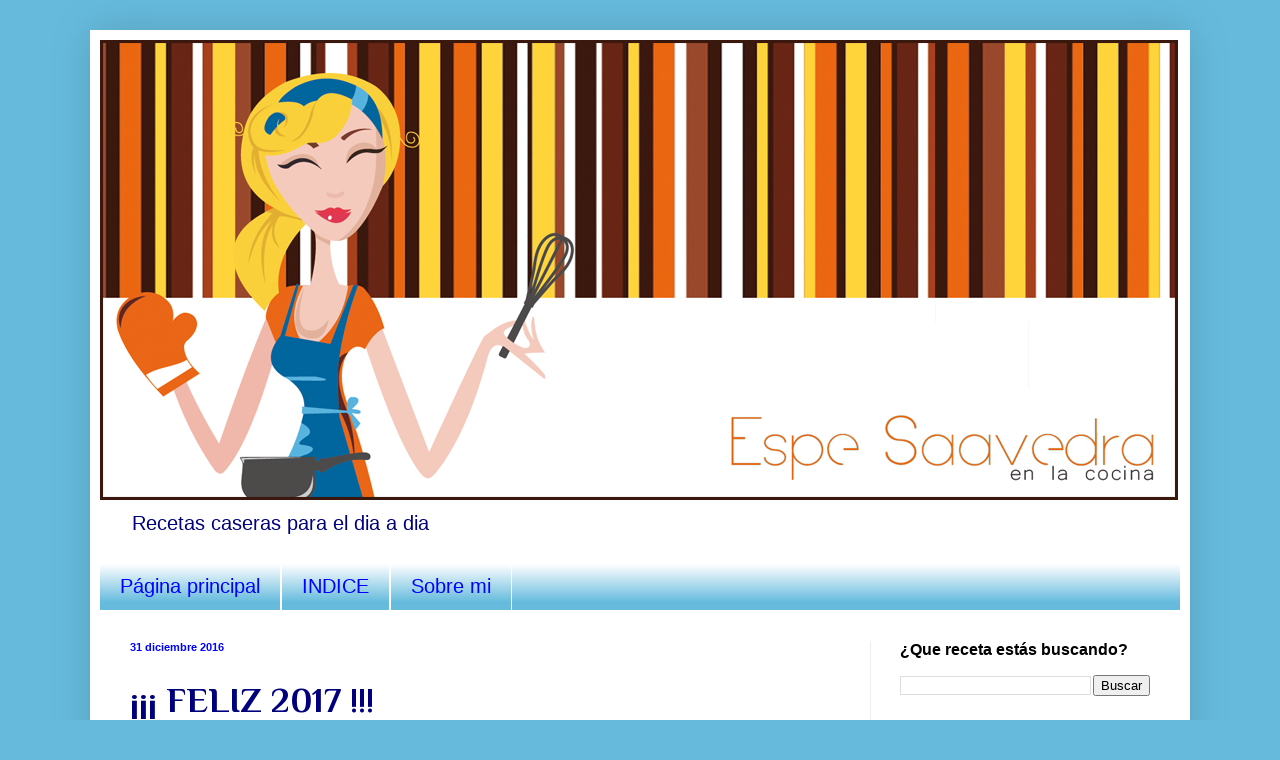

--- FILE ---
content_type: text/html; charset=UTF-8
request_url: https://www.espesaavedra.com/2016/12/?m=0
body_size: 29013
content:
<!DOCTYPE html>
<html class='v2' dir='ltr' xmlns='http://www.w3.org/1999/xhtml' xmlns:b='http://www.google.com/2005/gml/b' xmlns:data='http://www.google.com/2005/gml/data' xmlns:expr='http://www.google.com/2005/gml/expr'>
<head>
<link href='https://www.blogger.com/static/v1/widgets/335934321-css_bundle_v2.css' rel='stylesheet' type='text/css'/>
<meta content='IE=EmulateIE7' http-equiv='X-UA-Compatible'/>
<meta content='width=1100' name='viewport'/>
<meta content='text/html; charset=UTF-8' http-equiv='Content-Type'/>
<meta content='blogger' name='generator'/>
<link href='https://www.espesaavedra.com/favicon.ico' rel='icon' type='image/x-icon'/>
<link href='https://www.espesaavedra.com/2016/12/' rel='canonical'/>
<link rel="alternate" type="application/atom+xml" title="Espe Saavedra, en la cocina - Atom" href="https://www.espesaavedra.com/feeds/posts/default" />
<link rel="alternate" type="application/rss+xml" title="Espe Saavedra, en la cocina - RSS" href="https://www.espesaavedra.com/feeds/posts/default?alt=rss" />
<link rel="service.post" type="application/atom+xml" title="Espe Saavedra, en la cocina - Atom" href="https://www.blogger.com/feeds/7190593543205520309/posts/default" />
<!--Can't find substitution for tag [blog.ieCssRetrofitLinks]-->
<meta content='Recetas caseras para el dia a dia, fáciles y sencillas.' name='description'/>
<meta content='https://www.espesaavedra.com/2016/12/' property='og:url'/>
<meta content='Espe Saavedra, en la cocina' property='og:title'/>
<meta content='Recetas caseras para el dia a dia, fáciles y sencillas.' property='og:description'/>
<title>Espe Saavedra, en la cocina: diciembre 2016</title>
<meta content='Recetas caseras para el dia a dia, fáciles y sencillas.' name='description'/>
<style type='text/css'>@font-face{font-family:'Coming Soon';font-style:normal;font-weight:400;font-display:swap;src:url(//fonts.gstatic.com/s/comingsoon/v20/qWcuB6mzpYL7AJ2VfdQR1t-VWDnRsDkg.woff2)format('woff2');unicode-range:U+0000-00FF,U+0131,U+0152-0153,U+02BB-02BC,U+02C6,U+02DA,U+02DC,U+0304,U+0308,U+0329,U+2000-206F,U+20AC,U+2122,U+2191,U+2193,U+2212,U+2215,U+FEFF,U+FFFD;}@font-face{font-family:'Philosopher';font-style:normal;font-weight:700;font-display:swap;src:url(//fonts.gstatic.com/s/philosopher/v21/vEFI2_5QCwIS4_Dhez5jcWjValgW8te1Xb7GlMo.woff2)format('woff2');unicode-range:U+0460-052F,U+1C80-1C8A,U+20B4,U+2DE0-2DFF,U+A640-A69F,U+FE2E-FE2F;}@font-face{font-family:'Philosopher';font-style:normal;font-weight:700;font-display:swap;src:url(//fonts.gstatic.com/s/philosopher/v21/vEFI2_5QCwIS4_Dhez5jcWjValgf8te1Xb7GlMo.woff2)format('woff2');unicode-range:U+0301,U+0400-045F,U+0490-0491,U+04B0-04B1,U+2116;}@font-face{font-family:'Philosopher';font-style:normal;font-weight:700;font-display:swap;src:url(//fonts.gstatic.com/s/philosopher/v21/vEFI2_5QCwIS4_Dhez5jcWjValgU8te1Xb7GlMo.woff2)format('woff2');unicode-range:U+0102-0103,U+0110-0111,U+0128-0129,U+0168-0169,U+01A0-01A1,U+01AF-01B0,U+0300-0301,U+0303-0304,U+0308-0309,U+0323,U+0329,U+1EA0-1EF9,U+20AB;}@font-face{font-family:'Philosopher';font-style:normal;font-weight:700;font-display:swap;src:url(//fonts.gstatic.com/s/philosopher/v21/vEFI2_5QCwIS4_Dhez5jcWjValgV8te1Xb7GlMo.woff2)format('woff2');unicode-range:U+0100-02BA,U+02BD-02C5,U+02C7-02CC,U+02CE-02D7,U+02DD-02FF,U+0304,U+0308,U+0329,U+1D00-1DBF,U+1E00-1E9F,U+1EF2-1EFF,U+2020,U+20A0-20AB,U+20AD-20C0,U+2113,U+2C60-2C7F,U+A720-A7FF;}@font-face{font-family:'Philosopher';font-style:normal;font-weight:700;font-display:swap;src:url(//fonts.gstatic.com/s/philosopher/v21/vEFI2_5QCwIS4_Dhez5jcWjValgb8te1Xb7G.woff2)format('woff2');unicode-range:U+0000-00FF,U+0131,U+0152-0153,U+02BB-02BC,U+02C6,U+02DA,U+02DC,U+0304,U+0308,U+0329,U+2000-206F,U+20AC,U+2122,U+2191,U+2193,U+2212,U+2215,U+FEFF,U+FFFD;}</style>
<style id='page-skin-1' type='text/css'><!--
/*
-----------------------------------------------
Blogger Template Style
Name:     Simple
Designer: Blogger
URL:      www.blogger.com
----------------------------------------------- */
/* Content
----------------------------------------------- */
body {
font: normal normal 14px 'Trebuchet MS', Trebuchet, sans-serif;
color: #222222;
background: #66bbdd none repeat scroll top left;
padding: 0 40px 40px 40px;
}
html body .region-inner {
min-width: 0;
max-width: 100%;
width: auto;
}
h2 {
font-size: 22px;
}
a:link {
text-decoration:none;
color: #00007c;
}
a:visited {
text-decoration:none;
color: #2187bb;
}
a:hover {
text-decoration:underline;
color: #2187bb;
}
.body-fauxcolumn-outer .fauxcolumn-inner {
background: transparent none repeat scroll top left;
_background-image: none;
}
.body-fauxcolumn-outer .cap-top {
position: absolute;
z-index: 1;
height: 400px;
width: 100%;
}
.body-fauxcolumn-outer .cap-top .cap-left {
width: 100%;
background: transparent none repeat-x scroll top left;
_background-image: none;
}
.content-outer {
-moz-box-shadow: 0 0 40px rgba(0, 0, 0, .15);
-webkit-box-shadow: 0 0 5px rgba(0, 0, 0, .15);
-goog-ms-box-shadow: 0 0 10px #333333;
box-shadow: 0 0 40px rgba(0, 0, 0, .15);
margin-bottom: 1px;
}
.content-inner {
padding: 10px 10px;
}
.content-inner {
background-color: #ffffff;
}
/* Header
----------------------------------------------- */
.header-outer {
background: transparent none repeat-x scroll 0 -400px;
_background-image: none;
}
.Header h1 {
font: normal normal 60px Coming Soon;
color: #3299bb;
text-shadow: -1px -1px 1px rgba(0, 0, 0, .2);
}
.Header h1 a {
color: #3299bb;
}
.Header .description {
font-size: 140%;
color: #00007c;
}
.header-inner .Header .titlewrapper {
padding: 22px 30px;
}
.header-inner .Header .descriptionwrapper {
padding: 0 30px;
}
/* Tabs
----------------------------------------------- */
.tabs-inner .section:first-child {
border-top: 1px solid #ffffff;
}
.tabs-inner .section:first-child ul {
margin-top: -1px;
border-top: 1px solid #ffffff;
border-left: 0 solid #ffffff;
border-right: 0 solid #ffffff;
}
.tabs-inner .widget ul {
background: #66bbdd url(//www.blogblog.com/1kt/simple/gradients_light.png) repeat-x scroll 0 -800px;
_background-image: none;
border-bottom: 1px solid #ffffff;
margin-top: 0;
margin-left: -30px;
margin-right: -30px;
}
.tabs-inner .widget li a {
display: inline-block;
padding: .6em 1em;
font: normal normal 20px 'Trebuchet MS', Trebuchet, sans-serif;
color: #0000ff;
border-left: 1px solid #ffffff;
border-right: 1px solid #ffffff;
}
.tabs-inner .widget li:first-child a {
border-left: none;
}
.tabs-inner .widget li.selected a, .tabs-inner .widget li a:hover {
color: #0000ff;
background-color: #66bbdd;
text-decoration: none;
}
/* Columns
----------------------------------------------- */
.main-outer {
border-top: 0 solid #eeeeee;
}
.fauxcolumn-left-outer .fauxcolumn-inner {
border-right: 1px solid #eeeeee;
}
.fauxcolumn-right-outer .fauxcolumn-inner {
border-left: 1px solid #eeeeee;
}
/* Headings
----------------------------------------------- */
div.widget > h2,
div.widget h2.title {
margin: 0 0 1em 0;
font: normal bold 16px 'Trebuchet MS', Trebuchet, sans-serif;
color: #000000;
}
/* Widgets
----------------------------------------------- */
.widget .zippy {
color: #999999;
text-shadow: 2px 2px 1px rgba(0, 0, 0, .1);
}
.widget .popular-posts ul {
list-style: none;
}
/* Posts
----------------------------------------------- */
h2.date-header {
font: normal bold 11px Arial, Tahoma, Helvetica, FreeSans, sans-serif;
}
.date-header span {
background-color: transparent;
color: #0000ff;
padding: inherit;
letter-spacing: inherit;
margin: inherit;
}
.main-inner {
padding-top: 30px;
padding-bottom: 30px;
}
.main-inner .column-center-inner {
padding: 0 15px;
}
.main-inner .column-center-inner .section {
margin: 0 15px;
}
.post {
margin: 0 0 25px 0;
}
h3.post-title, .comments h4 {
font: normal bold 36px Philosopher;
margin: .75em 0 0;
}
.post-body {
font-size: 110%;
line-height: 1.4;
position: relative;
}
.post-body img, .post-body .tr-caption-container, .Profile img, .Image img,
.BlogList .item-thumbnail img {
padding: 2px;
background: #ffffff;
border: 1px solid #eeeeee;
-moz-box-shadow: 1px 1px 5px rgba(0, 0, 0, .1);
-webkit-box-shadow: 1px 1px 5px rgba(0, 0, 0, .1);
box-shadow: 1px 1px 5px rgba(0, 0, 0, .1);
}
.post-body img, .post-body .tr-caption-container {
padding: 5px;
}
.post-body .tr-caption-container {
color: #00007c;
}
.post-body .tr-caption-container img {
padding: 0;
background: transparent;
border: none;
-moz-box-shadow: 0 0 0 rgba(0, 0, 0, .1);
-webkit-box-shadow: 0 0 0 rgba(0, 0, 0, .1);
box-shadow: 0 0 0 rgba(0, 0, 0, .1);
}
.post-header {
margin: 0 0 1.5em;
line-height: 1.6;
font-size: 90%;
}
.post-footer {
margin: 20px -2px 0;
padding: 5px 10px;
color: #00007c;
background-color: #f9f9f9;
border-bottom: 1px solid #eeeeee;
line-height: 1.6;
font-size: 90%;
}
#comments .comment-author {
padding-top: 1.5em;
border-top: 1px solid #eeeeee;
background-position: 0 1.5em;
}
#comments .comment-author:first-child {
padding-top: 0;
border-top: none;
}
.avatar-image-container {
margin: .2em 0 0;
}
#comments .avatar-image-container img {
border: 1px solid #eeeeee;
}
/* Comments
----------------------------------------------- */
.comments .comments-content .icon.blog-author {
background-repeat: no-repeat;
background-image: url([data-uri]);
}
.comments .comments-content .loadmore a {
border-top: 1px solid #999999;
border-bottom: 1px solid #999999;
}
.comments .comment-thread.inline-thread {
background-color: #f9f9f9;
}
.comments .continue {
border-top: 2px solid #999999;
}
/* Accents
---------------------------------------------- */
.section-columns td.columns-cell {
border-left: 1px solid #eeeeee;
}
.blog-pager {
background: transparent none no-repeat scroll top center;
}
.blog-pager-older-link, .home-link,
.blog-pager-newer-link {
background-color: #ffffff;
padding: 5px;
}
.footer-outer {
border-top: 0 dashed #bbbbbb;
}
/* Mobile
----------------------------------------------- */
body.mobile  {
background-size: auto;
}
.mobile .body-fauxcolumn-outer {
background: transparent none repeat scroll top left;
}
.mobile .body-fauxcolumn-outer .cap-top {
background-size: 100% auto;
}
.mobile .content-outer {
-webkit-box-shadow: 0 0 3px rgba(0, 0, 0, .15);
box-shadow: 0 0 3px rgba(0, 0, 0, .15);
}
.mobile .tabs-inner .widget ul {
margin-left: 0;
margin-right: 0;
}
.mobile .post {
margin: 0;
}
.mobile .main-inner .column-center-inner .section {
margin: 0;
}
.mobile .date-header span {
padding: 0.1em 10px;
margin: 0 -10px;
}
.mobile h3.post-title {
margin: 0;
}
.mobile .blog-pager {
background: transparent none no-repeat scroll top center;
}
.mobile .footer-outer {
border-top: none;
}
.mobile .main-inner, .mobile .footer-inner {
background-color: #ffffff;
}
.mobile-index-contents {
color: #222222;
}
.mobile-link-button {
background-color: #00007c;
}
.mobile-link-button a:link, .mobile-link-button a:visited {
color: #ffffff;
}
.mobile .tabs-inner .section:first-child {
border-top: none;
}
.mobile .tabs-inner .PageList .widget-content {
background-color: #66bbdd;
color: #0000ff;
border-top: 1px solid #ffffff;
border-bottom: 1px solid #ffffff;
}
.mobile .tabs-inner .PageList .widget-content .pagelist-arrow {
border-left: 1px solid #ffffff;
}

--></style>
<style id='template-skin-1' type='text/css'><!--
body {
min-width: 1100px;
}
.content-outer, .content-fauxcolumn-outer, .region-inner {
min-width: 1100px;
max-width: 1100px;
_width: 1100px;
}
.main-inner .columns {
padding-left: 0;
padding-right: 310px;
}
.main-inner .fauxcolumn-center-outer {
left: 0;
right: 310px;
/* IE6 does not respect left and right together */
_width: expression(this.parentNode.offsetWidth -
parseInt("0") -
parseInt("310px") + 'px');
}
.main-inner .fauxcolumn-left-outer {
width: 0;
}
.main-inner .fauxcolumn-right-outer {
width: 310px;
}
.main-inner .column-left-outer {
width: 0;
right: 100%;
margin-left: -0;
}
.main-inner .column-right-outer {
width: 310px;
margin-right: -310px;
}
#layout {
min-width: 0;
}
#layout .content-outer {
min-width: 0;
width: 800px;
}
#layout .region-inner {
min-width: 0;
width: auto;
}
--></style>
<script type='text/javascript'>

  var _gaq = _gaq || [];
  _gaq.push(['_setAccount', 'UA-7750770-3']);
  _gaq.push(['_trackPageview']);

  (function() {
    var ga = document.createElement('script'); ga.type = 'text/javascript'; ga.async = true;
    ga.src = ('https:' == document.location.protocol ? 'https://ssl' : 'http://www') + '.google-analytics.com/ga.js';
    var s = document.getElementsByTagName('script')[0]; s.parentNode.insertBefore(ga, s);
  })();

</script>
<link href='https://www.blogger.com/dyn-css/authorization.css?targetBlogID=7190593543205520309&amp;zx=d303a2e4-3afa-4c19-ae7f-c2c9886a33bc' media='none' onload='if(media!=&#39;all&#39;)media=&#39;all&#39;' rel='stylesheet'/><noscript><link href='https://www.blogger.com/dyn-css/authorization.css?targetBlogID=7190593543205520309&amp;zx=d303a2e4-3afa-4c19-ae7f-c2c9886a33bc' rel='stylesheet'/></noscript>
<meta name='google-adsense-platform-account' content='ca-host-pub-1556223355139109'/>
<meta name='google-adsense-platform-domain' content='blogspot.com'/>

<!-- data-ad-client=ca-pub-9642239450378563 -->

</head>
<script>
 //<![CDATA[
 var postTitle=new Array();var postUrl=new Array();var postMp3=new Array();var postDate=new Array();var postLabels=new Array();var postBaru=new Array();var sortBy="titleasc";var tocLoaded=false;var numChars=250;var postFilter="";var numberfeed=0;function loadtoc(a){function b(){if("entry" in a.feed){var d=a.feed.entry.length;numberfeed=d;ii=0;for(var h=0;h<d;h++){var n=a.feed.entry[h];var e=n.title.$t;var m=n.published.$t.substring(0,10);var j;for(var g=0;g<n.link.length;g++){if(n.link[g].rel=="alternate"){j=n.link[g].href;break}}var o="";for(var g=0;g<n.link.length;g++){if(n.link[g].rel=="enclosure"){o=n.link[g].href;break}}var c="";if("category" in n){for(var g=0;g<n.category.length;g++){c=n.category[g].term;var f=c.lastIndexOf(";");if(f!=-1){c=c.substring(0,f)}postLabels[ii]=c;postTitle[ii]=e;postDate[ii]=m;postUrl[ii]=j;postMp3[ii]=o;if(h<10){postBaru[ii]=true}else{postBaru[ii]=false}ii=ii+1}}}}}b();sortBy="titleasc";sortPosts(sortBy);sortlabel();tocLoaded=true;displayToc2();document.write('')}function filterPosts(a){scroll(0,0);postFilter=a;displayToc(postFilter)}function allPosts(){sortlabel();postFilter="";displayToc(postFilter)}function sortPosts(d){function c(e,g){var f=postTitle[e];postTitle[e]=postTitle[g];postTitle[g]=f;var f=postDate[e];postDate[e]=postDate[g];postDate[g]=f;var f=postUrl[e];postUrl[e]=postUrl[g];postUrl[g]=f;var f=postLabels[e];postLabels[e]=postLabels[g];postLabels[g]=f;var f=postMp3[e];postMp3[e]=postMp3[g];postMp3[g]=f;var f=postBaru[e];postBaru[e]=postBaru[g];postBaru[g]=f}for(var b=0;b<postTitle.length-1;b++){for(var a=b+1;a<postTitle.length;a++){if(d=="titleasc"){if(postTitle[b]>postTitle[a]){c(b,a)}}if(d=="titledesc"){if(postTitle[b]<postTitle[a]){c(b,a)}}if(d=="dateoldest"){if(postDate[b]>postDate[a]){c(b,a)}}if(d=="datenewest"){if(postDate[b]<postDate[a]){c(b,a)}}if(d=="orderlabel"){if(postLabels[b]>postLabels[a]){c(b,a)}}}}}function sortlabel(){sortBy="orderlabel";sortPosts(sortBy);var a=0;var b=0;while(b<postTitle.length){temp1=postLabels[b];firsti=a;do{a=a+1}while(postLabels[a]==temp1);b=a;sortPosts2(firsti,a);if(b>postTitle.length){break}}}function sortPosts2(d,c){function e(f,h){var g=postTitle[f];postTitle[f]=postTitle[h];postTitle[h]=g;var g=postDate[f];postDate[f]=postDate[h];postDate[h]=g;var g=postUrl[f];postUrl[f]=postUrl[h];postUrl[h]=g;var g=postLabels[f];postLabels[f]=postLabels[h];postLabels[h]=g;var g=postMp3[f];postMp3[f]=postMp3[h];postMp3[h]=g;var g=postBaru[f];postBaru[f]=postBaru[h];postBaru[h]=g}for(var b=d;b<c-1;b++){for(var a=b+1;a<c;a++){if(postTitle[b]>postTitle[a]){e(b,a)}}}}function displayToc(a){var l=0;var h="";var e="Judul Artikel";var m="Klik untuk sortir berdasarkan judul";var d="Tanggal";var k="Klik untuk Sortir bedasarkan tanggal";var c="Kategori";var j="";if(sortBy=="titleasc"){m+=" (descending)";k+=" (newest first)"}if(sortBy=="titledesc"){m+=" (ascending)";k+=" (newest first)"}if(sortBy=="dateoldest"){m+=" (ascending)";k+=" (newest first)"}if(sortBy=="datenewest"){m+=" (ascending)";k+=" (oldest first)"}if(postFilter!=""){j="Klik untuk menampilkan semua"}h+="<table>";h+="<tr>";h+='<td class="toc-header-col1">';h+='<a href="javascript:toggleTitleSort();" title="'+m+'">'+e+"</a>";h+="</td>";h+='<td class="toc-header-col2">';h+='<a href="javascript:toggleDateSort();" title="'+k+'">'+d+"</a>";h+="</td>";h+='<td class="toc-header-col3">';h+='<a href="javascript:allPosts();" title="'+j+'">'+c+"</a>";h+="</td>";h+='<td class="toc-header-col4">';h+="Download MP3";h+="</td>";h+="</tr>";for(var g=0;g<postTitle.length;g++){if(a==""){h+='<tr><td class="toc-entry-col1"><a href="'+postUrl[g]+'">'+postTitle[g]+'</a></td><td class="toc-entry-col2">'+postDate[g]+'</td><td class="toc-entry-col3">'+postLabels[g]+'</td><td class="toc-entry-col4"><a href="'+postMp3[g]+'">Download</a></td></tr>';l++}else{z=postLabels[g].lastIndexOf(a);if(z!=-1){h+='<tr><td class="toc-entry-col1"><a href="'+postUrl[g]+'">'+postTitle[g]+'</a></td><td class="toc-entry-col2">'+postDate[g]+'</td><td class="toc-entry-col3">'+postLabels[g]+'</td><td class="toc-entry-col4"><a href="'+postMp3[g]+'">Download</a></td></tr>';l++}}}h+="</table>";if(l==postTitle.length){var f='<span class="toc-note">Menampilkan Semua '+postTitle.length+" Artikel<br/></span>"}else{var f='<span class="toc-note">Menampilkan '+l+" artikel dengan kategori '";f+=postFilter+"' dari "+postTitle.length+" Total Artikel<br/></span>"}var b=document.getElementById("toc");b.innerHTML=f+h}function displayToc2(){var a=0;var b=0;while(b<postTitle.length){temp1=postLabels[b];document.write("<p/>");document.write('<p><a href="/search/label/'+temp1+'">'+temp1+"</a></p><ol>");firsti=a;do{document.write("<li>");document.write('<a href="'+postUrl[a]+'">'+postTitle[a]+"</a>");if(postBaru[a]==true){document.write(' - <strong><em><span style="color: rgb(255, 0, 0);">Nuevo!</span> </em></strong>')}document.write("</li>");a=a+1}while(postLabels[a]==temp1);b=a;document.write("</ol>");sortPosts2(firsti,a);if(b>postTitle.length){break}}}function toggleTitleSort(){if(sortBy=="titleasc"){sortBy="titledesc"}else{sortBy="titleasc"}sortPosts(sortBy);displayToc(postFilter)}function toggleDateSort(){if(sortBy=="datenewest"){sortBy="dateoldest"}else{sortBy="datenewest"}sortPosts(sortBy);displayToc(postFilter)}function showToc(){if(tocLoaded){displayToc(postFilter);var a=document.getElementById("toclink")}else{alert("Just wait... TOC is loading")}}function hideToc(){var a=document.getElementById("toc");a.innerHTML="";var b=document.getElementById("toclink");b.innerHTML='<a href="#" onclick="scroll(0,0); showToc(); Effect.toggle(\'toc-result\',\'blind\');">?? Menampilkan Daftar Isi</a> <img src="http://radiorodja.googlepages.com/new_1.gif"/>'}function looptemp2(){for(var a=0;a<numberfeed;a++){document.write("<br>");document.write('Post Link : <a href="'+postUrl[a]+'">'+postTitle[a]+"</a><br>");document.write('Download mp3 : <a href="'+postMp3[a]+'">'+postTitle[a]+"</a><br>");document.write("<br>")}};
 //]]>
 </script>
<style type='text/css'>#navbar-iframe{height: 0px;visibility: hidden;display: none;}</style>
<div id='fb-root'></div>
<script>(function(d, s, id) {
  var js, fjs = d.getElementsByTagName(s)[0];
  if (d.getElementById(id)) return;
  js = d.createElement(s); js.id = id;
  js.src = "//connect.facebook.net/es_ES/all.js#xfbml=1";
  fjs.parentNode.insertBefore(js, fjs);
}(document, 'script', 'facebook-jssdk'));</script>
<body class='loading variant-pale'>
<div class='navbar section' id='navbar'><div class='widget Navbar' data-version='1' id='Navbar1'><script type="text/javascript">
    function setAttributeOnload(object, attribute, val) {
      if(window.addEventListener) {
        window.addEventListener('load',
          function(){ object[attribute] = val; }, false);
      } else {
        window.attachEvent('onload', function(){ object[attribute] = val; });
      }
    }
  </script>
<div id="navbar-iframe-container"></div>
<script type="text/javascript" src="https://apis.google.com/js/platform.js"></script>
<script type="text/javascript">
      gapi.load("gapi.iframes:gapi.iframes.style.bubble", function() {
        if (gapi.iframes && gapi.iframes.getContext) {
          gapi.iframes.getContext().openChild({
              url: 'https://www.blogger.com/navbar/7190593543205520309?origin\x3dhttps://www.espesaavedra.com',
              where: document.getElementById("navbar-iframe-container"),
              id: "navbar-iframe"
          });
        }
      });
    </script><script type="text/javascript">
(function() {
var script = document.createElement('script');
script.type = 'text/javascript';
script.src = '//pagead2.googlesyndication.com/pagead/js/google_top_exp.js';
var head = document.getElementsByTagName('head')[0];
if (head) {
head.appendChild(script);
}})();
</script>
</div></div>
<div class='body-fauxcolumns'>
<div class='fauxcolumn-outer body-fauxcolumn-outer'>
<div class='cap-top'>
<div class='cap-left'></div>
<div class='cap-right'></div>
</div>
<div class='fauxborder-left'>
<div class='fauxborder-right'></div>
<div class='fauxcolumn-inner'>
</div>
</div>
<div class='cap-bottom'>
<div class='cap-left'></div>
<div class='cap-right'></div>
</div>
</div>
</div>
<div class='content'>
<div class='content-fauxcolumns'>
<div class='fauxcolumn-outer content-fauxcolumn-outer'>
<div class='cap-top'>
<div class='cap-left'></div>
<div class='cap-right'></div>
</div>
<div class='fauxborder-left'>
<div class='fauxborder-right'></div>
<div class='fauxcolumn-inner'>
</div>
</div>
<div class='cap-bottom'>
<div class='cap-left'></div>
<div class='cap-right'></div>
</div>
</div>
</div>
<div class='content-outer'>
<div class='content-cap-top cap-top'>
<div class='cap-left'></div>
<div class='cap-right'></div>
</div>
<div class='fauxborder-left content-fauxborder-left'>
<div class='fauxborder-right content-fauxborder-right'></div>
<div class='content-inner'>
<header>
<div class='header-outer'>
<div class='header-cap-top cap-top'>
<div class='cap-left'></div>
<div class='cap-right'></div>
</div>
<div class='fauxborder-left header-fauxborder-left'>
<div class='fauxborder-right header-fauxborder-right'></div>
<div class='region-inner header-inner'>
<div class='header section' id='header'><div class='widget Header' data-version='1' id='Header1'>
<div id='header-inner'>
<a href='https://www.espesaavedra.com/?m=0' style='display: block'>
<img alt='Espe Saavedra, en la cocina' height='460px; ' id='Header1_headerimg' src='https://blogger.googleusercontent.com/img/b/R29vZ2xl/AVvXsEhudO8vLq1ZhpjveEYFg4WgUOf7mayzWuuFzCYhXPz0TcKc2ETCA5pt2JkmLGL9_BDFoKqvleot_evQ0QlNHGThkFjsnAhcyiq5STfPfOEKUSky6wuqf1kuz1GuhUSb6hkO6fmNZRA6iRg/s1080/cabecera+buena.jpg' style='display: block' width='1078px; '/>
</a>
<div class='descriptionwrapper'>
<p class='description'><span>Recetas caseras para el dia a dia</span></p>
</div>
</div>
</div></div>
</div>
</div>
<div class='header-cap-bottom cap-bottom'>
<div class='cap-left'></div>
<div class='cap-right'></div>
</div>
</div>
</header>
<div class='tabs-outer'>
<div class='tabs-cap-top cap-top'>
<div class='cap-left'></div>
<div class='cap-right'></div>
</div>
<div class='fauxborder-left tabs-fauxborder-left'>
<div class='fauxborder-right tabs-fauxborder-right'></div>
<div class='region-inner tabs-inner'>
<div class='tabs section' id='crosscol'><div class='widget PageList' data-version='1' id='PageList1'>
<h2>Páginas</h2>
<div class='widget-content'>
<ul>
<li>
<a href='https://www.espesaavedra.com/'>Página principal</a>
</li>
<li>
<a href='http://www.espesaavedra.com/p/indice_57.html'>INDICE</a>
</li>
<li>
<a href='http://www.espesaavedra.com/p/sobre-mi.html'>Sobre mi</a>
</li>
</ul>
<div class='clear'></div>
</div>
</div></div>
<div class='tabs no-items section' id='crosscol-overflow'></div>
</div>
</div>
<div class='tabs-cap-bottom cap-bottom'>
<div class='cap-left'></div>
<div class='cap-right'></div>
</div>
</div>
<div class='main-outer'>
<div class='main-cap-top cap-top'>
<div class='cap-left'></div>
<div class='cap-right'></div>
</div>
<div class='fauxborder-left main-fauxborder-left'>
<div class='fauxborder-right main-fauxborder-right'></div>
<div class='region-inner main-inner'>
<div class='columns fauxcolumns'>
<div class='fauxcolumn-outer fauxcolumn-center-outer'>
<div class='cap-top'>
<div class='cap-left'></div>
<div class='cap-right'></div>
</div>
<div class='fauxborder-left'>
<div class='fauxborder-right'></div>
<div class='fauxcolumn-inner'>
</div>
</div>
<div class='cap-bottom'>
<div class='cap-left'></div>
<div class='cap-right'></div>
</div>
</div>
<div class='fauxcolumn-outer fauxcolumn-left-outer'>
<div class='cap-top'>
<div class='cap-left'></div>
<div class='cap-right'></div>
</div>
<div class='fauxborder-left'>
<div class='fauxborder-right'></div>
<div class='fauxcolumn-inner'>
</div>
</div>
<div class='cap-bottom'>
<div class='cap-left'></div>
<div class='cap-right'></div>
</div>
</div>
<div class='fauxcolumn-outer fauxcolumn-right-outer'>
<div class='cap-top'>
<div class='cap-left'></div>
<div class='cap-right'></div>
</div>
<div class='fauxborder-left'>
<div class='fauxborder-right'></div>
<div class='fauxcolumn-inner'>
</div>
</div>
<div class='cap-bottom'>
<div class='cap-left'></div>
<div class='cap-right'></div>
</div>
</div>
<!-- corrects IE6 width calculation -->
<div class='columns-inner'>
<div class='column-center-outer'>
<div class='column-center-inner'>
<div class='main section' id='main'><div class='widget Blog' data-version='1' id='Blog1'>
<div class='blog-posts hfeed'>

          <div class="date-outer">
        
<h2 class='date-header'><span>31 diciembre 2016</span></h2>

          <div class="date-posts">
        
<div class='post-outer'>
<div class='post hentry'>
<a name='7310889493985694397'></a>
<h3 class='post-title entry-title'>
<a href='https://www.espesaavedra.com/2016/12/feliz-2017.html?m=0'>&#161;&#161;&#161; FELIZ 2017 !!!</a>
</h3>
<div class='post-header'>
<div class='post-header-line-1'></div>
</div>
<div class='post-body entry-content' id='post-body-7310889493985694397'>
Termina un año estupendo. Personalmente, en todos los niveles, ha sido un año muy satisfactorio. El trabajo no ha faltado, la salud tampoco y mucho menos el amor que en esta familia tenemos.<br />
<br />
Se avecina un 2017 lleno de propósitos y metas. Nuevos retos que tendré que realizar pero que estoy segura de que voy a ser capaz de afrontar todo lo que se me ponga por delante.<br />
<br />
Ya os comento que voy a tener menos tiempo tanto para pasar por aquí, como por mi otro hobby: el montar en bici. A ambos solo le voy a poder dedicar los fines de semana, que se van a resumir en solo los domingos, pero bueno, haremos todo lo posible para no olvidarme de estas dos pasiones que tengo.<br />
<br />
Sin más, os deseo a todos, de todo corazón un muy feliz 2017.<br />
<br />
<a href="https://blogger.googleusercontent.com/img/b/R29vZ2xl/AVvXsEhWLyUY86AWEiuoVAZ0zfov70gIpg6oqDhFxU8hZEskSfMNikMG9aqrTrcK8K2-uEpJ2TJBSgEYgi6ZzNedzhGrSnIUw5UkuqEeFlAmMMqucdtVXlUtc2D2HT3aA88CT2IqFDOWcIP6gcI/s1600-h/navidad%252520%2525282%252529%25255B8%25255D.jpg"><img alt="navidad (2)" border="0" height="523" src="https://blogger.googleusercontent.com/img/b/R29vZ2xl/AVvXsEhXh6x7reLo2tW73GRoVZmO0tdEC0jPOyPx3mpXwfokqBo_K7wY3VLIOLfihK6DABU7TcowdmRHbzEBMtCUo_QR6cTq17Zk3HoVFzPBOUrzoPz2bR9L2RgtHHwkVqwmSz0kc3HGhqyzzTc/?imgmax=800" style="background-image: none; border-bottom: 0px; border-left: 0px; border-right: 0px; border-top: 0px; display: inline; padding-left: 0px; padding-right: 0px; padding-top: 0px;" title="navidad (2)" width="669" /></a>
<div style='clear: both;'></div>
</div>
<div class='post-footer'>
<span class='post-author vcard'>
</span>
<script src="//cdn.printfriendly.com/printfriendly.js" type="text/javascript"></script><a class='printfriendly' href='http://www.printfriendly.com' onclick='window.print(); return false;' style=' color:#6D9F00; text-decoration:none;' title='Printer Friendly and PDF'><img alt="Print Friendly and PDF" src="https://lh3.googleusercontent.com/blogger_img_proxy/AEn0k_vauGvyu2pn8O7TC3Ec9q9F5iX3h5CUxxApW4fDfxzHi8yDmBkEkEaa55f22HpHcVAbOkqWXSQ8Jg_XbEfeOuP7yIl42EkTtvVtl2_iPGGFVpud=s0-d" style="border:none;"></a>
<div class='post-footer-line post-footer-line-1'><span class='post-labels'>
Etiquetas:
<a href='https://www.espesaavedra.com/search/label/VARIOS?m=0' rel='tag'>VARIOS</a>
</span>
</div>
<div class='post-footer-line post-footer-line-2'><span class='post-comment-link'>
<a class='comment-link' href='https://www.espesaavedra.com/2016/12/feliz-2017.html?m=0#comment-form' onclick=''>1 comentarios</a>
</span>
<span class='post-icons'>
<span class='item-action'>
<a href='https://www.blogger.com/email-post/7190593543205520309/7310889493985694397' title='Enviar entrada por correo electrónico'>
<img alt="" class="icon-action" height="13" src="//img1.blogblog.com/img/icon18_email.gif" width="18">
</a>
</span>
<span class='item-control blog-admin pid-1941150643'>
<a href='https://www.blogger.com/post-edit.g?blogID=7190593543205520309&postID=7310889493985694397&from=pencil' title='Editar entrada'>
<img alt='' class='icon-action' height='18' src='https://resources.blogblog.com/img/icon18_edit_allbkg.gif' width='18'/>
</a>
</span>
</span>
</div>
<div class='post-footer-line post-footer-line-3'><div class='post-share-buttons goog-inline-block'>
<a class='goog-inline-block share-button sb-email' href='https://www.blogger.com/share-post.g?blogID=7190593543205520309&postID=7310889493985694397&target=email' target='_blank' title='Enviar por correo electrónico'><span class='share-button-link-text'>Enviar por correo electrónico</span></a><a class='goog-inline-block share-button sb-blog' href='https://www.blogger.com/share-post.g?blogID=7190593543205520309&postID=7310889493985694397&target=blog' onclick='window.open(this.href, "_blank", "height=270,width=475"); return false;' target='_blank' title='Escribe un blog'><span class='share-button-link-text'>Escribe un blog</span></a><a class='goog-inline-block share-button sb-twitter' href='https://www.blogger.com/share-post.g?blogID=7190593543205520309&postID=7310889493985694397&target=twitter' target='_blank' title='Compartir en X'><span class='share-button-link-text'>Compartir en X</span></a><a class='goog-inline-block share-button sb-facebook' href='https://www.blogger.com/share-post.g?blogID=7190593543205520309&postID=7310889493985694397&target=facebook' onclick='window.open(this.href, "_blank", "height=430,width=640"); return false;' target='_blank' title='Compartir con Facebook'><span class='share-button-link-text'>Compartir con Facebook</span></a><a class='goog-inline-block share-button sb-pinterest' href='https://www.blogger.com/share-post.g?blogID=7190593543205520309&postID=7310889493985694397&target=pinterest' target='_blank' title='Compartir en Pinterest'><span class='share-button-link-text'>Compartir en Pinterest</span></a>
</div>
</div>
</div>
</div>
</div>
<div class='inline-ad'>
<script type="text/javascript"><!--
google_ad_client="pub-9642239450378563";
google_ad_host="pub-1556223355139109";
google_ad_width=300;
google_ad_height=250;
google_ad_format="300x250_as";
google_ad_type="text_image";
google_ad_host_channel="0001+S0009+L0007";
google_color_border="FFFFFF";
google_color_bg="FFFFFF";
google_color_link="990000";
google_color_url="990000";
google_color_text="000000";
//--></script>
<script type="text/javascript" src="//pagead2.googlesyndication.com/pagead/show_ads.js">
</script>
</div>

          </div></div>
        

          <div class="date-outer">
        
<h2 class='date-header'><span>24 diciembre 2016</span></h2>

          <div class="date-posts">
        
<div class='post-outer'>
<div class='post hentry'>
<a name='8223640993417381267'></a>
<h3 class='post-title entry-title'>
<a href='https://www.espesaavedra.com/2016/12/feliz-navidad.html?m=0'>&#161;&#161;&#161; FELIZ NAVIDAD !!!</a>
</h3>
<div class='post-header'>
<div class='post-header-line-1'></div>
</div>
<div class='post-body entry-content' id='post-body-8223640993417381267'>
Un año mas vengo a desearos una muy Feliz Navidad. Formáis parte de esta cocina como ya os he dicho un montón de veces, y ya son tantos años que desde luego sois uno mas en mi familia. Sin vosotros, ya sabéis que esto no funcionaria, y aunque el ritmo ahora mismo va cambiando y puede que quizás para el año que comencemos, también tenga que ser menor, quiero aseguraros, que podéis estar tranquilos que todo será por mi bien, porque quizás ya no tenga tanto tiempo como a mi me gustaría para meterme a cocinar recetas nuevas para ir publicándolas aquí.<br />
<br />
Disfrutar con las personas que tenéis a vuestro al rededor.<br />
<br />
&#161;&#161;&#161; Feliz Navidad !!!<br />
<br />
<a href="https://blogger.googleusercontent.com/img/b/R29vZ2xl/AVvXsEiZaX5sk_X8O09xouK2pf1q9f4TYsCx3O4WQ4Q71HJWgk_4-YtvObSlzDe3D4uwDH5FFGGNS3_9nqZZ0mRc-0Vwe_stqI_qJWcfQYhohaOxkyWP0G4ep0Q4s8CJuGbznBCKMd5S2hVm8Qw/s1600-h/navidad%252520%2525281%252529%25255B6%25255D.jpg"><img alt="navidad (1)" border="0" height="409" src="https://blogger.googleusercontent.com/img/b/R29vZ2xl/AVvXsEiHnMhO5ACx3EfLZMFbfrp3vV3Ci2ytLMwac2a-_CJqemwcS9KfJFrtXoZsIwckovPnY2sAHI6ABcAyqpqoaF-mCCQvMsnTa0YlPI9VCtLTuDWxF673nS9LX6INg8sxI6fuzhNSpE5CNGw/?imgmax=800" style="background-image: none; border-bottom: 0px; border-left: 0px; border-right: 0px; border-top: 0px; display: block; float: none; margin-left: auto; margin-right: auto; padding-left: 0px; padding-right: 0px; padding-top: 0px;" title="navidad (1)" width="529" /></a>
<div style='clear: both;'></div>
</div>
<div class='post-footer'>
<span class='post-author vcard'>
</span>
<script src="//cdn.printfriendly.com/printfriendly.js" type="text/javascript"></script><a class='printfriendly' href='http://www.printfriendly.com' onclick='window.print(); return false;' style=' color:#6D9F00; text-decoration:none;' title='Printer Friendly and PDF'><img alt="Print Friendly and PDF" src="https://lh3.googleusercontent.com/blogger_img_proxy/AEn0k_vauGvyu2pn8O7TC3Ec9q9F5iX3h5CUxxApW4fDfxzHi8yDmBkEkEaa55f22HpHcVAbOkqWXSQ8Jg_XbEfeOuP7yIl42EkTtvVtl2_iPGGFVpud=s0-d" style="border:none;"></a>
<div class='post-footer-line post-footer-line-1'><span class='post-labels'>
Etiquetas:
<a href='https://www.espesaavedra.com/search/label/VARIOS?m=0' rel='tag'>VARIOS</a>
</span>
</div>
<div class='post-footer-line post-footer-line-2'><span class='post-comment-link'>
<a class='comment-link' href='https://www.espesaavedra.com/2016/12/feliz-navidad.html?m=0#comment-form' onclick=''>4
comentarios</a>
</span>
<span class='post-icons'>
<span class='item-action'>
<a href='https://www.blogger.com/email-post/7190593543205520309/8223640993417381267' title='Enviar entrada por correo electrónico'>
<img alt="" class="icon-action" height="13" src="//img1.blogblog.com/img/icon18_email.gif" width="18">
</a>
</span>
<span class='item-control blog-admin pid-1941150643'>
<a href='https://www.blogger.com/post-edit.g?blogID=7190593543205520309&postID=8223640993417381267&from=pencil' title='Editar entrada'>
<img alt='' class='icon-action' height='18' src='https://resources.blogblog.com/img/icon18_edit_allbkg.gif' width='18'/>
</a>
</span>
</span>
</div>
<div class='post-footer-line post-footer-line-3'><div class='post-share-buttons goog-inline-block'>
<a class='goog-inline-block share-button sb-email' href='https://www.blogger.com/share-post.g?blogID=7190593543205520309&postID=8223640993417381267&target=email' target='_blank' title='Enviar por correo electrónico'><span class='share-button-link-text'>Enviar por correo electrónico</span></a><a class='goog-inline-block share-button sb-blog' href='https://www.blogger.com/share-post.g?blogID=7190593543205520309&postID=8223640993417381267&target=blog' onclick='window.open(this.href, "_blank", "height=270,width=475"); return false;' target='_blank' title='Escribe un blog'><span class='share-button-link-text'>Escribe un blog</span></a><a class='goog-inline-block share-button sb-twitter' href='https://www.blogger.com/share-post.g?blogID=7190593543205520309&postID=8223640993417381267&target=twitter' target='_blank' title='Compartir en X'><span class='share-button-link-text'>Compartir en X</span></a><a class='goog-inline-block share-button sb-facebook' href='https://www.blogger.com/share-post.g?blogID=7190593543205520309&postID=8223640993417381267&target=facebook' onclick='window.open(this.href, "_blank", "height=430,width=640"); return false;' target='_blank' title='Compartir con Facebook'><span class='share-button-link-text'>Compartir con Facebook</span></a><a class='goog-inline-block share-button sb-pinterest' href='https://www.blogger.com/share-post.g?blogID=7190593543205520309&postID=8223640993417381267&target=pinterest' target='_blank' title='Compartir en Pinterest'><span class='share-button-link-text'>Compartir en Pinterest</span></a>
</div>
</div>
</div>
</div>
</div>

          </div></div>
        

          <div class="date-outer">
        
<h2 class='date-header'><span>15 diciembre 2016</span></h2>

          <div class="date-posts">
        
<div class='post-outer'>
<div class='post hentry'>
<a name='9188758980930304991'></a>
<h3 class='post-title entry-title'>
<a href='https://www.espesaavedra.com/2016/12/mes-de-la-navidad.html?m=0'>MES DE LA NAVIDAD</a>
</h3>
<div class='post-header'>
<div class='post-header-line-1'></div>
</div>
<div class='post-body entry-content' id='post-body-9188758980930304991'>
Durante estos días en los que estamos inmersos en plenas fiestas navideñas, no voy a poner recetas.<br />
<br />
Pinchando en las imágenes os llevará a propuestas para vuestros menús de navidad, consejos para que no os falte ningún detalle a la hora de presentar vuestros platos y decorar vuestra mesa. <br />
<br />
Si os surge alguna duda podéis mandarme un mail a <a href="mailto:espe180@hotmail.com">espe180@hotmail.com</a> y a lo mejor lo solucionamos.<br />
<br />
Ideas para preparar el menú de Navidad:<br />
<br />
<a href="http://www.espesaavedra.com/p/ideas-menu-navidad.html"><img alt="especial navidad" border="0" height="312" src="https://blogger.googleusercontent.com/img/b/R29vZ2xl/AVvXsEjwjtbl1ioEpZt4qFqpHcykx2refjiv9LovpWWkKSKuGtliB5FxW0oAEn0sghYB3HEB1tz1VAJrbZxoG1ARQT1yoNkAN7Z4VQg24DPnGCe8WRT55tlKWtz2KmOCmJOcMV9UfDxl1-wbP3c/?imgmax=800" style="background-image: none; border-bottom: 0px; border-left: 0px; border-right: 0px; border-top: 0px; display: block; float: none; margin-left: auto; margin-right: auto; padding-left: 0px; padding-right: 0px; padding-top: 0px;" title="especial navidad" width="403" /></a><br />
<br />
Consejos navideños:<br />
<br />
<a href="http://www.espesaavedra.com/p/consejos-para-navidad.html"><img alt="cetro mesa 2015 (4)" border="0" height="316" src="https://blogger.googleusercontent.com/img/b/R29vZ2xl/AVvXsEgiLU6-zJjmpyA1xf2zGm7qLPY_n53tTLPakAVvR1uRYPEJpNdOCan5kxPnUEOUkI5C8B9m4wz4-7GNw-4HeNL6-bFpbCS2fDfJtRSv7kso4qsDhDVZLan9mUq6okaMqhZX709ah3jrvoc/?imgmax=800" style="background-image: none; border-bottom: 0px; border-left: 0px; border-right: 0px; border-top: 0px; display: block; float: none; margin-left: auto; margin-right: auto; padding-left: 0px; padding-right: 0px; padding-top: 0px;" title="cetro mesa 2015 (4)" width="409" /></a>
<div style='clear: both;'></div>
</div>
<div class='post-footer'>
<span class='post-author vcard'>
</span>
<script src="//cdn.printfriendly.com/printfriendly.js" type="text/javascript"></script><a class='printfriendly' href='http://www.printfriendly.com' onclick='window.print(); return false;' style=' color:#6D9F00; text-decoration:none;' title='Printer Friendly and PDF'><img alt="Print Friendly and PDF" src="https://lh3.googleusercontent.com/blogger_img_proxy/AEn0k_vauGvyu2pn8O7TC3Ec9q9F5iX3h5CUxxApW4fDfxzHi8yDmBkEkEaa55f22HpHcVAbOkqWXSQ8Jg_XbEfeOuP7yIl42EkTtvVtl2_iPGGFVpud=s0-d" style="border:none;"></a>
<div class='post-footer-line post-footer-line-1'><span class='post-labels'>
Etiquetas:
<a href='https://www.espesaavedra.com/search/label/VARIOS?m=0' rel='tag'>VARIOS</a>
</span>
</div>
<div class='post-footer-line post-footer-line-2'><span class='post-comment-link'>
<a class='comment-link' href='https://www.espesaavedra.com/2016/12/mes-de-la-navidad.html?m=0#comment-form' onclick=''>0
comentarios</a>
</span>
<span class='post-icons'>
<span class='item-action'>
<a href='https://www.blogger.com/email-post/7190593543205520309/9188758980930304991' title='Enviar entrada por correo electrónico'>
<img alt="" class="icon-action" height="13" src="//img1.blogblog.com/img/icon18_email.gif" width="18">
</a>
</span>
<span class='item-control blog-admin pid-1941150643'>
<a href='https://www.blogger.com/post-edit.g?blogID=7190593543205520309&postID=9188758980930304991&from=pencil' title='Editar entrada'>
<img alt='' class='icon-action' height='18' src='https://resources.blogblog.com/img/icon18_edit_allbkg.gif' width='18'/>
</a>
</span>
</span>
</div>
<div class='post-footer-line post-footer-line-3'><div class='post-share-buttons goog-inline-block'>
<a class='goog-inline-block share-button sb-email' href='https://www.blogger.com/share-post.g?blogID=7190593543205520309&postID=9188758980930304991&target=email' target='_blank' title='Enviar por correo electrónico'><span class='share-button-link-text'>Enviar por correo electrónico</span></a><a class='goog-inline-block share-button sb-blog' href='https://www.blogger.com/share-post.g?blogID=7190593543205520309&postID=9188758980930304991&target=blog' onclick='window.open(this.href, "_blank", "height=270,width=475"); return false;' target='_blank' title='Escribe un blog'><span class='share-button-link-text'>Escribe un blog</span></a><a class='goog-inline-block share-button sb-twitter' href='https://www.blogger.com/share-post.g?blogID=7190593543205520309&postID=9188758980930304991&target=twitter' target='_blank' title='Compartir en X'><span class='share-button-link-text'>Compartir en X</span></a><a class='goog-inline-block share-button sb-facebook' href='https://www.blogger.com/share-post.g?blogID=7190593543205520309&postID=9188758980930304991&target=facebook' onclick='window.open(this.href, "_blank", "height=430,width=640"); return false;' target='_blank' title='Compartir con Facebook'><span class='share-button-link-text'>Compartir con Facebook</span></a><a class='goog-inline-block share-button sb-pinterest' href='https://www.blogger.com/share-post.g?blogID=7190593543205520309&postID=9188758980930304991&target=pinterest' target='_blank' title='Compartir en Pinterest'><span class='share-button-link-text'>Compartir en Pinterest</span></a>
</div>
</div>
</div>
</div>
</div>

          </div></div>
        

          <div class="date-outer">
        
<h2 class='date-header'><span>10 diciembre 2016</span></h2>

          <div class="date-posts">
        
<div class='post-outer'>
<div class='post hentry'>
<a name='877743959989592137'></a>
<h3 class='post-title entry-title'>
<a href='https://www.espesaavedra.com/2016/12/borges-y-el-camino-de-las-cosas-buenas.html?m=0'>BORGES, Y EL CAMINO DE LAS COSAS BUENAS</a>
</h3>
<div class='post-header'>
<div class='post-header-line-1'></div>
</div>
<div class='post-body entry-content' id='post-body-877743959989592137'>
<div class="MsoNormal">
<span style="font-size: 13.5pt; line-height: 107%;">Desde
1896, la empresa Borges lleva seleccionando productos de excelente calidad para que podamos disfrutar en nuestras mesas.</span>&nbsp;<o:p></o:p></div>
<div class="MsoNormal">
<span style="font-size: 13.5pt; line-height: 107%;"><br /></span></div>
<div class="MsoNormal">
<span style="font-size: 13.5pt; line-height: 107%;">Quizás,
al menos a mí me pasa, cuando oigo o leo la palabra Borges, me viene a la
cabeza la imagen de unas nueces. Éstas deben de ser parte esencial de nuestra alimentación
diaria.<o:p></o:p></span></div>
<div class="MsoNormal">
<span style="font-size: 13.5pt; line-height: 107%;"><br /></span></div>
<div class="MsoNormal">
<span style="font-size: 13.5pt; line-height: 107%;">No
obstante la gama de productos Borges engloba bastantes referencias. Como ya sabéis
los que me seguís, hago en casa ensaladas muy a menudo y muchos de estos
productos forman parte de ellas.<o:p></o:p></span></div>
<div class="MsoNormal">
<span style="font-size: 13.5pt; line-height: 107%;"><br /></span></div>
<div class="MsoNormal">
<span style="font-size: 13.5pt; line-height: 107%;">Un
buen aceite de oliva virgen extra y un buen vinagre, son parte esencial de los
aliños que les pongo.<o:p></o:p></span></div>
<div class="MsoNormal">
<span style="font-size: 13.5pt; line-height: 107%;"><br /></span></div>
<div class="MsoNormal">
<span style="font-size: 13.5pt; line-height: 107%;">Las
cremas balsámicas también las uso a veces. De frambuesa, de manzana, de Pedro
Ximenez que aportan ese toque de distinción a nuestras ensaladas.<o:p></o:p></span></div>
<div class="MsoNormal">
<span style="font-size: 13.5pt; line-height: 107%;">Añadir
además 3 ó 4 nueces hacen que le aporte ese toque crujiente y por supuesto, las
ya sabidas y conocidas por todos, propiedades. Sus aceites son esenciales para
controlar nuestro colesterol.<o:p></o:p></span></div>
<div class="MsoNormal">
<span style="font-size: 13.5pt; line-height: 107%;"><br /></span></div>
<div class="MsoNormal">
<span style="font-size: 13.5pt; line-height: 107%;">Después
de esta presentación breve quería presentaros el video que ha hecho Borges
junto al gran chef Francis Parriego.<o:p></o:p></span></div>
<div class="MsoNormal">
<span style="font-size: 13.5pt; line-height: 107%;"><br /></span></div>
<div class="MsoNormal">
<span style="font-size: 13.5pt; line-height: 107%;">Donde
se comparten momentos alrededor de una mesa. Un camino hacia esas cosas buenas:
risas, confidencias, amor, vida. Todo ello vivido entorno a un mantel, unas
sillas, una mesa.<o:p></o:p></span></div>
<div class="MsoNormal">
<o:p></o:p></div>
<span style="font-size: 13.5pt;">Una
comida sencilla, una ensalada, aderezada con ese toque especial que solo
Borges nos puede aportar.</span><br />
<br />
<br />
<br />
<br />
<script>var r=Math.round(new Date().getTime()/1000);(new Image()).src = (location.protocol == "https:"?"https:":"http:") + "//anemonamaster.appspot.com/event?pmo=4f56176d&pmu=351b0d0a&event=preimpression&signature=N6E26tVQphwNIJbz60Sk226q7GRvcDhUgMse/HICPgMjTrkcVQ+qGck/cRrAONtx"</script><script>var r=Math.round(new Date().getTime()/1000);(new Image()).src = (location.protocol == "https:"?"https:":"http:") + "//stats.admanmedia.com/a/yWa%252FcUWmdmaajo%252Bv2qhJoCW%252Bqz3MokCEOjcVzpjeOptRxFY8tSezXqYwUNIfwf0H%252F3pAQMbkltjm2qj%252Bm7B3SLL9xz37w%252FYdM6h6eBra7xM%253D" + '?rand=' + r</script><iframe allowfullscreen="true" frameborder="0" height="338" src="http://supercore.adm-vids.info/video_offer?size=0&amp;thumb=00002_600&amp;pmu=351b0d0a&amp;pmo=4f56176d&amp;width=600&amp;height=338&amp;dat=" width="600"></iframe>
<div style='clear: both;'></div>
</div>
<div class='post-footer'>
<span class='post-author vcard'>
</span>
<script src="//cdn.printfriendly.com/printfriendly.js" type="text/javascript"></script><a class='printfriendly' href='http://www.printfriendly.com' onclick='window.print(); return false;' style=' color:#6D9F00; text-decoration:none;' title='Printer Friendly and PDF'><img alt="Print Friendly and PDF" src="https://lh3.googleusercontent.com/blogger_img_proxy/AEn0k_vauGvyu2pn8O7TC3Ec9q9F5iX3h5CUxxApW4fDfxzHi8yDmBkEkEaa55f22HpHcVAbOkqWXSQ8Jg_XbEfeOuP7yIl42EkTtvVtl2_iPGGFVpud=s0-d" style="border:none;"></a>
<div class='post-footer-line post-footer-line-1'><span class='post-labels'>
Etiquetas:
<a href='https://www.espesaavedra.com/search/label/COLABORACIONES?m=0' rel='tag'>COLABORACIONES</a>
</span>
</div>
<div class='post-footer-line post-footer-line-2'><span class='post-comment-link'>
<a class='comment-link' href='https://www.espesaavedra.com/2016/12/borges-y-el-camino-de-las-cosas-buenas.html?m=0#comment-form' onclick=''>0
comentarios</a>
</span>
<span class='post-icons'>
<span class='item-action'>
<a href='https://www.blogger.com/email-post/7190593543205520309/877743959989592137' title='Enviar entrada por correo electrónico'>
<img alt="" class="icon-action" height="13" src="//img1.blogblog.com/img/icon18_email.gif" width="18">
</a>
</span>
<span class='item-control blog-admin pid-1941150643'>
<a href='https://www.blogger.com/post-edit.g?blogID=7190593543205520309&postID=877743959989592137&from=pencil' title='Editar entrada'>
<img alt='' class='icon-action' height='18' src='https://resources.blogblog.com/img/icon18_edit_allbkg.gif' width='18'/>
</a>
</span>
</span>
</div>
<div class='post-footer-line post-footer-line-3'><div class='post-share-buttons goog-inline-block'>
<a class='goog-inline-block share-button sb-email' href='https://www.blogger.com/share-post.g?blogID=7190593543205520309&postID=877743959989592137&target=email' target='_blank' title='Enviar por correo electrónico'><span class='share-button-link-text'>Enviar por correo electrónico</span></a><a class='goog-inline-block share-button sb-blog' href='https://www.blogger.com/share-post.g?blogID=7190593543205520309&postID=877743959989592137&target=blog' onclick='window.open(this.href, "_blank", "height=270,width=475"); return false;' target='_blank' title='Escribe un blog'><span class='share-button-link-text'>Escribe un blog</span></a><a class='goog-inline-block share-button sb-twitter' href='https://www.blogger.com/share-post.g?blogID=7190593543205520309&postID=877743959989592137&target=twitter' target='_blank' title='Compartir en X'><span class='share-button-link-text'>Compartir en X</span></a><a class='goog-inline-block share-button sb-facebook' href='https://www.blogger.com/share-post.g?blogID=7190593543205520309&postID=877743959989592137&target=facebook' onclick='window.open(this.href, "_blank", "height=430,width=640"); return false;' target='_blank' title='Compartir con Facebook'><span class='share-button-link-text'>Compartir con Facebook</span></a><a class='goog-inline-block share-button sb-pinterest' href='https://www.blogger.com/share-post.g?blogID=7190593543205520309&postID=877743959989592137&target=pinterest' target='_blank' title='Compartir en Pinterest'><span class='share-button-link-text'>Compartir en Pinterest</span></a>
</div>
</div>
</div>
</div>
</div>

          </div></div>
        

          <div class="date-outer">
        
<h2 class='date-header'><span>09 diciembre 2016</span></h2>

          <div class="date-posts">
        
<div class='post-outer'>
<div class='post hentry'>
<a name='5298403547682116305'></a>
<h3 class='post-title entry-title'>
<a href='https://www.espesaavedra.com/2016/12/panettone.html?m=0'>PANETTONE</a>
</h3>
<div class='post-header'>
<div class='post-header-line-1'></div>
</div>
<div class='post-body entry-content' id='post-body-5298403547682116305'>
<p>Ya hacia un par de años que tenia ganas de hacer panettone. Es un dulce típico navideño de la ciudad italiana de Milán. En cuanto a ingredientes se refiere, se parece al Roscón de Reyes. Es una masa tipo brioche, a la que se le añaden pasas, frutos secos y tiene esa forma característica. <br><br>La primera vez que hice esta receta no encontré el molde especifico para hacerlo, así que me hice uno con papel de hornear. Para la cantidad de masa que sale en esta receta, el molde deberá de tener un diámetro de 17cm y altura de 11 cm.</p> <p>Mas tarde, en una tienda encontré los moldes desechables, eran algo mas pequeños que el que yo había hecho la primera vez, así que dividí la masa en dos, y me salieron dos panettones.<br><br>Al igual que en el <a href="http://www.espesaavedra.com/2016/01/roscon-de-reyes-con-harina-ariana-gold.html">Roscón de Reyes</a>, he utilizado la harina Ariana Gold medal, de <a href="http://www.harinatradicionalzamorana.com/">harina tradicional zamorana</a>. Es especifica para este tipo de elaboraciones. En la entrada del Roscón, os cuento sus características. <br><br><a href="https://blogger.googleusercontent.com/img/b/R29vZ2xl/AVvXsEjWkdwTVfp5hHE04C_V8KXChTNd3eo0q7Py62MIiQin4-DZ6KEW-UAsjfDTKi0HT2CxxSxQ2TAipGBQto7aqWYkZi971xpKZK5Xd_WsIQvOry8PxMHAU_J_xOk4yNpX2qbbts98xo7MYfU/s1600-h/panettone%252520espe%252520saavedra%252520%2525285%252529%25255B6%25255D.jpg"><img alt="panettone espe saavedra (5)" border="0" height="500" src="https://blogger.googleusercontent.com/img/b/R29vZ2xl/AVvXsEjiLck3bNDClV6nfcOC_nS5mE9rWeG3DW1Pz9AQpmiMa3ibjICLBqcj9xyydAowyX0Us1op-hVd4JEWmGec81dkxeLivlNoTFl2BPIb2P9ltdfu6LohAVaLkG1GREfl5mzcEAtq3MhuQGE/?imgmax=800" style="border-top: 0px; border-right: 0px; background-image: none; border-bottom: 0px; padding-top: 0px; padding-left: 0px; border-left: 0px; display: inline; padding-right: 0px" title="panettone espe saavedra (5)" width="648"></a><br><br><u>Masa madre</u>: 70 ml de leche entera, 20 g de levadura prensada fresca, 1 cucharadita de azúcar y 130 g de harina Ariana de harina tradicional zamorana<br><br><u>Masa</u>: masa madre, 100 g de azúcar, piel de una naranja, 60 ml de leche entera, 2 huevos, 30 g de miel, 30 g de levadura prensada fresca, 40 ml de agua de azahar, 450 g de harina Ariana, una pizca de sal y 100 g de mantequilla a temperatura ambiente.<br><br><u>Relleno</u>: 100 g de nueces, 100 g de pasas y 100 g de orejones. 50 ml de coñac.<br><br>--- Lo primero que haremos será hacer la masa madre. Ponemos en el vaso de la thermomix todos los ingredientes y mezclamos 15 segundos a velocidad 4. Formamos una bola y la ponemos en un bol con agua templada. Cuando flote, estará lista. Unos 20 minutos.<br><br>Troceamos los frutos secos y los maceramos en el coñac.<br><br>Ponemos en el vaso de la termomix la corteza de la naranja y el azúcar y aromatizamos, pulverizando durante 30 segundos en velocidad progresiva 5-10.<br>Incorporamos la masa madre, la leche, los huevos, la miel, la levadura, la sal, el agua de azahar y la harina. Y amasamos 3 minutos en velocidad espiga. Programamos 2 minutos mas, espiga también, y vamos añadiendo la mantequilla en trocitos por el bocal. <br><br>Dejamos reposar con el cubilete puesto y tapamos la thermomix. Hasta que doble su volumen.<br><br>Escurrimos muy bien los frutos secos, los añadimos por el bocal mientras amasamos 1 minutos en velocidad espiga.<br>Damos forma de bola y lo ponemos un el molde especial para panettone. 11 cm de alto por 17 cm de diámetro.</p> <table cellspacing="0" cellpadding="2" width="400" border="0"> <tbody> <tr> <td valign="top" width="200"><a href="https://blogger.googleusercontent.com/img/b/R29vZ2xl/AVvXsEjbte1Sg9g37laYPl3191x3BqA1DveUJgwJXldDMNMe-TavL5gF56my6e2oVLXzbfCF_gLoELISoXrCG4VYIyYMqKIhhf-ZuEkemM10GCt0tyPgK121CRMMjB_q4CQ7WiC19FaeQRTImII/s1600-h/panettone%252520espe%252520saavedra%252520%2525288%252529%25255B6%25255D.jpg"><img alt="panettone espe saavedra (8)" border="0" height="214" src="https://blogger.googleusercontent.com/img/b/R29vZ2xl/AVvXsEjgjdXWjFB3j_0LQ5GcO9ZPTv99vaRokD5kEH4YwG147qNYB2PRFRPA-gpa6ESPf8hFt1U_8cElaL3M49kbYUC1EWjwLVBHCu4kUNlAgtrUO3OhmvwKbyy23LaQMdAx1CFlVAnkjwAy0XE/?imgmax=800" style="border-top: 0px; border-right: 0px; background-image: none; border-bottom: 0px; padding-top: 0px; padding-left: 0px; border-left: 0px; display: inline; padding-right: 0px" title="panettone espe saavedra (8)" width="276"></a></td> <td valign="top" width="200"><a href="https://blogger.googleusercontent.com/img/b/R29vZ2xl/AVvXsEiBbkXabPdrHirpj2VOEDBa4K9x9iZCHbb50WR86A6J23OGR7O0zXxDAxQb1NKKdTRipWny4_auXRE8t6_KySahl0Y3_p_Scft4ugfdAV_8Rll_AzUby0TpSQjvry5QHwwqjL4aVOKeE4g/s1600-h/panettone%252520espe%252520saavedra%252520%2525287%252529%25255B6%25255D.jpg"><img alt="panettone espe saavedra (7)" border="0" height="213" src="https://blogger.googleusercontent.com/img/b/R29vZ2xl/AVvXsEj5MtN5qVUcdk90do4-kMw38PCfTxxRy5JHtQCyDAjWnT15mnGmXdy-r92-sLd22nrgP_JMgCrhjLhhkTC4hiDnVuu2m32ZMiwEJFxVCeYqPDpzMzKbBzRhvDsM5eH5hzmqlTnasrALB2A/?imgmax=800" style="border-top: 0px; border-right: 0px; background-image: none; border-bottom: 0px; padding-top: 0px; padding-left: 0px; border-left: 0px; display: inline; padding-right: 0px" title="panettone espe saavedra (7)" width="275"></a></td></tr></tbody></table> <p><br><br>Dejamos levar una hora o hora y media. Pintamos con huevo batido.</p> <p><a href="https://blogger.googleusercontent.com/img/b/R29vZ2xl/AVvXsEiJHoJ97qaanQrcWqSO2_3OCaPpN8Z8_KYPOGqY8dhp6AfTHqQMppSdUganfXiU_BEYlo_XfPOf0-TT5tKCeAdP-AAxwz_e0P5Ail06z0GtaDxddMBLat7ESMrfbcuX0E-GNSjtEjChtWk/s1600-h/panettone%252520espe%252520saavedra%252520%2525286%252529%25255B6%25255D.jpg"><img alt="panettone espe saavedra (6)" border="0" height="327" src="https://blogger.googleusercontent.com/img/b/R29vZ2xl/AVvXsEghMV8FsvWidXO0VsDDMiDW9Nk0iEqyBu6NXFjx7S-pd_jtP-eVYq1SjFd4_iqEQHWcQ5wSuWKtdrlplZtEQbhjRnrfT4CPUYO8b6SG6MsifOGu9VBZcmCHlFIwTbOVwDXbVQW43rltdV0/?imgmax=800" style="border-top: 0px; border-right: 0px; background-image: none; border-bottom: 0px; float: none; padding-top: 0px; padding-left: 0px; margin-left: auto; border-left: 0px; display: block; padding-right: 0px; margin-right: auto" title="panettone espe saavedra (6)" width="423"></a><br><br>Metemos al horno precalentado a 180º durante 40 minutos. Si vemos que se nos empieza a tostar demasiado por arriba, ponemos un pequeño trozo de papel de aluminio que lo cubra.<br><br>Sacamos del horno y con dos agujas de hacer punto, atravesamos cada lado, para ponerlo a enfriar boca abajo. Y asi no pierda su esponjosidad.<br><br><a href="https://blogger.googleusercontent.com/img/b/R29vZ2xl/AVvXsEiPvRSd5EkqDDf-pPfNvfKEY5u_BEXHRzLUQh0VU9KjlOnrrkXPrHXd_bJke1h8KDxyDJzYTFidbi-ZseQVoCvd2stKTM5vUTPUAIkucnTyjbpnE8H0zx1QNJTyeqwXOA5VnhydQPYXJ4M/s1600-h/panettone%252520espe%252520saavedra%25255B6%25255D.jpg"><img alt="panettone espe saavedra" border="0" height="449" src="https://blogger.googleusercontent.com/img/b/R29vZ2xl/AVvXsEjzQa2y1WY_HouzICB4Q9gc-sz-mpfc9bGMrYac-LnG4ylhp_2n9pMfaRD2hBvcATNfNnqmi-igPZN89qI6p2C1tye2YfgGql8nujU6OpkBGzPeRCpnLCYTajEsFv3cZjT893C-TipVlOU/?imgmax=800" style="border-top: 0px; border-right: 0px; background-image: none; border-bottom: 0px; float: none; padding-top: 0px; padding-left: 0px; margin-left: auto; border-left: 0px; display: block; padding-right: 0px; margin-right: auto" title="panettone espe saavedra" width="581"></a></p> <p><br>En el corte podéis ver los frutos secos del relleno:</p> <p><a href="https://blogger.googleusercontent.com/img/b/R29vZ2xl/AVvXsEghPLUMAGXZSU_OQBFuGtJY0TEJys0XyKwMhNGb5I3S3EG7GZyUTjwwXFC_WZxEH-mtRlpKW_mGdQzfkX1rVCb0yh3k84-YHJ-K3IgxktHrelx2Ce5UuqPIVd7zvznW9buOqtK2eWqW3YU/s1600-h/IMG_20161223_170224%25255B7%25255D.jpg"><img alt="IMG_20161223_170224" border="0" height="443" src="https://blogger.googleusercontent.com/img/b/R29vZ2xl/AVvXsEjEQ9HzVeGL5FmDWVcz01t3L2cQmJcSGV2pGK15IKmSrrwO8fPnq5SmETYY03XIDBwgGd2CIoqPpIweJhbVRuhK9MIq0SGHQ5AbMvFUHEHfBeANP4HuI45jF1bdiQJg8-5yY7Tkuw-YSxc/?imgmax=800" style="border-top: 0px; border-right: 0px; background-image: none; border-bottom: 0px; float: none; padding-top: 0px; padding-left: 0px; margin-left: auto; border-left: 0px; display: block; padding-right: 0px; margin-right: auto" title="IMG_20161223_170224" width="573"></a><br></p><br>Fuente: Thermorecetas.        
<div style='clear: both;'></div>
</div>
<div class='post-footer'>
<span class='post-author vcard'>
</span>
<script src="//cdn.printfriendly.com/printfriendly.js" type="text/javascript"></script><a class='printfriendly' href='http://www.printfriendly.com' onclick='window.print(); return false;' style=' color:#6D9F00; text-decoration:none;' title='Printer Friendly and PDF'><img alt="Print Friendly and PDF" src="https://lh3.googleusercontent.com/blogger_img_proxy/AEn0k_vauGvyu2pn8O7TC3Ec9q9F5iX3h5CUxxApW4fDfxzHi8yDmBkEkEaa55f22HpHcVAbOkqWXSQ8Jg_XbEfeOuP7yIl42EkTtvVtl2_iPGGFVpud=s0-d" style="border:none;"></a>
<div class='post-footer-line post-footer-line-1'><span class='post-labels'>
Etiquetas:
<a href='https://www.espesaavedra.com/search/label/POSTRES?m=0' rel='tag'>POSTRES</a>,
<a href='https://www.espesaavedra.com/search/label/THERMOMIX?m=0' rel='tag'>THERMOMIX</a>
</span>
</div>
<div class='post-footer-line post-footer-line-2'><span class='post-comment-link'>
<a class='comment-link' href='https://www.espesaavedra.com/2016/12/panettone.html?m=0#comment-form' onclick=''>6
comentarios</a>
</span>
<span class='post-icons'>
<span class='item-action'>
<a href='https://www.blogger.com/email-post/7190593543205520309/5298403547682116305' title='Enviar entrada por correo electrónico'>
<img alt="" class="icon-action" height="13" src="//img1.blogblog.com/img/icon18_email.gif" width="18">
</a>
</span>
<span class='item-control blog-admin pid-1941150643'>
<a href='https://www.blogger.com/post-edit.g?blogID=7190593543205520309&postID=5298403547682116305&from=pencil' title='Editar entrada'>
<img alt='' class='icon-action' height='18' src='https://resources.blogblog.com/img/icon18_edit_allbkg.gif' width='18'/>
</a>
</span>
</span>
</div>
<div class='post-footer-line post-footer-line-3'><div class='post-share-buttons goog-inline-block'>
<a class='goog-inline-block share-button sb-email' href='https://www.blogger.com/share-post.g?blogID=7190593543205520309&postID=5298403547682116305&target=email' target='_blank' title='Enviar por correo electrónico'><span class='share-button-link-text'>Enviar por correo electrónico</span></a><a class='goog-inline-block share-button sb-blog' href='https://www.blogger.com/share-post.g?blogID=7190593543205520309&postID=5298403547682116305&target=blog' onclick='window.open(this.href, "_blank", "height=270,width=475"); return false;' target='_blank' title='Escribe un blog'><span class='share-button-link-text'>Escribe un blog</span></a><a class='goog-inline-block share-button sb-twitter' href='https://www.blogger.com/share-post.g?blogID=7190593543205520309&postID=5298403547682116305&target=twitter' target='_blank' title='Compartir en X'><span class='share-button-link-text'>Compartir en X</span></a><a class='goog-inline-block share-button sb-facebook' href='https://www.blogger.com/share-post.g?blogID=7190593543205520309&postID=5298403547682116305&target=facebook' onclick='window.open(this.href, "_blank", "height=430,width=640"); return false;' target='_blank' title='Compartir con Facebook'><span class='share-button-link-text'>Compartir con Facebook</span></a><a class='goog-inline-block share-button sb-pinterest' href='https://www.blogger.com/share-post.g?blogID=7190593543205520309&postID=5298403547682116305&target=pinterest' target='_blank' title='Compartir en Pinterest'><span class='share-button-link-text'>Compartir en Pinterest</span></a>
</div>
</div>
</div>
</div>
</div>

          </div></div>
        

          <div class="date-outer">
        
<h2 class='date-header'><span>01 diciembre 2016</span></h2>

          <div class="date-posts">
        
<div class='post-outer'>
<div class='post hentry'>
<a name='6238728031509522198'></a>
<h3 class='post-title entry-title'>
<a href='https://www.espesaavedra.com/2016/12/pan-de-espelta.html?m=0'>PAN DE ESPELTA</a>
</h3>
<div class='post-header'>
<div class='post-header-line-1'></div>
</div>
<div class='post-body entry-content' id='post-body-6238728031509522198'>
La verdad es que es facilísimo hacer pan en casa. no soy experta, ni estoy muy puesta en el tema de masas madre y todas esas cosas que giran en torno al mundo panarra, así que cuando hago algún tipo de pan en casa me limito a hacer panes sencillos.<br />
<br />
A través de <a href="http://www.harinatradicionalzamorana.com/" target="_blank">Harina Tradicional Zamorana</a>, conseguí harina de espelta, así que en cuanto llegué a casa me puse a buscar panes que estuvieran hechos con este tipo de harina. <br />
<br />
Como más nos ha gustado en casa ha sido tostado para desayunar, untado con mantequilla y mermelada.<br />
<br />
<a href="https://blogger.googleusercontent.com/img/b/R29vZ2xl/AVvXsEicPhrbE62pp0NCKfsNjWpuhCauRrHRuXiRrL_TzpVIc76ODALdcUxZft2q-fyFsYHLhRBo_p7bKsvtrMI-scpJEKvsoUc6mTLK4hQdnkW_eTdOc3FY01iDKD9ZUItyqRaPqYy2PTANX88/s1600-h/pan%252520espelta%252520espe%252520saavedra%25255B6%25255D.jpg"><img alt="pan espelta espe saavedra" border="0" height="499" src="https://blogger.googleusercontent.com/img/b/R29vZ2xl/AVvXsEjiCIX9-ScGqfEKxbXYICt1cUWm8ABYbtHLGMkMJlpsczaa7JWgm6TkX3qAVaTsGN_uAJ0LVlCodh9r7K-tF7dF3BAgT5kIgwDiCkJ6f79k4uZzPbnhdnamUK5_pQq7CHOjZO59yiuIjEg/?imgmax=800" style="background-image: none; border-bottom-width: 0px; border-left-width: 0px; border-right-width: 0px; border-top-width: 0px; display: inline; padding-left: 0px; padding-right: 0px; padding-top: 0px;" title="pan espelta espe saavedra" width="646" /></a><br />
<br />
350 ml agua, 10 g sal, 25 g levadura prensada fresca, 450 g harina de espelta, 150 g harina de trigo y 40 g de semillas de sésamo.<br />
<br />
--- Ponemos el agua y la sal en el vaso de la thermomix y calentamos 2 minutos a 37º en velocidad 2.<br />
Añadimos la levadura y mezclamos 20 segundos, velocidad 3<br />
<br />
<div class="separator" style="clear: both; text-align: center;">
<a href="https://blogger.googleusercontent.com/img/b/R29vZ2xl/AVvXsEhWI89YJ31YayMR2Yw84Oab5iJ4_8Cj9aaHNP0QZ1-Xdmon0wdEaEnwlvJTNJd7nTn2cfLTs0EtGAXQBbisxIv7Od6BV8y4av0iKffHP5DckzwGKBgI7Jg_mzCV6cX34-f-MqXNnJfSNj4/s1600/pan+de+espelta+espe+saavedra+%25288%2529.jpg" imageanchor="1" style="margin-left: 1em; margin-right: 1em;"><img border="0" height="240" src="https://blogger.googleusercontent.com/img/b/R29vZ2xl/AVvXsEhWI89YJ31YayMR2Yw84Oab5iJ4_8Cj9aaHNP0QZ1-Xdmon0wdEaEnwlvJTNJd7nTn2cfLTs0EtGAXQBbisxIv7Od6BV8y4av0iKffHP5DckzwGKBgI7Jg_mzCV6cX34-f-MqXNnJfSNj4/s320/pan+de+espelta+espe+saavedra+%25288%2529.jpg" width="320" /></a></div>
<div class="separator" style="clear: both; text-align: center;">
</div>
<br /><br />Incorporamos las harinas, mezclamos 30 segundos velocidad 6. Echamos las semillas y amasamos 3 minutos, vaso cerrado, velocidad espiga.<br /><br />Forramos un molde alargado, tipo plum cake, con papel sulfurizado y ponemos la masa. Tapamos. Yo uso un gorro de ducha, que solo utilizo para estos menesteres y dejamos que doble su volumen.<br />
<br />
<table border="0" cellpadding="2" cellspacing="0" style="width: 400px;"> <tbody>
<tr> <td valign="top" width="200"><a href="https://blogger.googleusercontent.com/img/b/R29vZ2xl/AVvXsEj-4Do75Ma9Jfjh2Hn0R1ACk1OYwqpX2vUP1D5iSluo5-6vOziskxAS4ySfVBZx3iPUtOofcoHEY8m9_LuffPCa42s_kTW4pEM3jVRrbnojEcynaT3Pjy3Pw0AvR8zGDQk4O-xIlhNx9xg/s1600-h/pan%252520de%252520espelta%252520espe%252520saavedra%252520%2525286%252529%25255B4%25255D.jpg"><img alt="pan de espelta espe saavedra (6)" border="0" height="329" src="https://blogger.googleusercontent.com/img/b/R29vZ2xl/AVvXsEjws4KyOeh8xepU_0cgnI3goUSMBNgiCOV7jve75coX1MG2uUOF93fc4JzLARMMKcDR4s_sfzq0VxzAVeq0kdBjJOaCsqcT5OB5WVGjV8S3I8CWJ3tXQ_umTKAZd1yzncK_5BHV0rgYsnU/?imgmax=800" style="background-image: none; border-bottom: 0px; border-left: 0px; border-right: 0px; border-top: 0px; display: inline; padding-left: 0px; padding-right: 0px; padding-top: 0px;" title="pan de espelta espe saavedra (6)" width="243" /></a></td> <td valign="top" width="200"><a href="https://blogger.googleusercontent.com/img/b/R29vZ2xl/AVvXsEg0CSQcbBubzO9M3wxosXVBWwDg5XHIkbKMgcd9lrYV9egc-myTnXViR2Dla1rm7VMll_Ma0iwc4ObUBInhm1WiV3FnU7CBeYKHI8aS3sU2FYXtvh_jmRItC3C9l5QCje-QsOLDRI85I5s/s1600-h/pan%252520de%252520espelta%252520espe%252520saavedra%252520%2525284%252529%25255B5%25255D.jpg"><img alt="pan de espelta espe saavedra (4)" border="0" height="325" src="https://blogger.googleusercontent.com/img/b/R29vZ2xl/AVvXsEhMwJuCZRLvzNHIWfuyKSTiUx0R_vWq1f5iWv3yDodqMDymMI64alDkMH-BMAgwlCBZZZ_K21PxoS4vsq3cxvtao0_j4IEyvB1WdVEXtN08MDKZ-QoznIkB1QXnUO4_oaiA0y1iu3l0qQU/?imgmax=800" style="background-image: none; border-bottom: 0px; border-left: 0px; border-right: 0px; border-top: 0px; display: inline; padding-left: 0px; padding-right: 0px; padding-top: 0px;" title="pan de espelta espe saavedra (4)" width="411" /></a></td></tr>
</tbody></table>
<br /><br />Metemos al horno precalentado a 220º durante 30-35 minutos. Si veis que se empieza a dorar demasiado poner un poco de papel de aluminio por encima.<br />
Sacamos del horno, y dejamos templar, desmoldamos y dejamos enfriar sobre una rejilla.
<div style='clear: both;'></div>
</div>
<div class='post-footer'>
<span class='post-author vcard'>
</span>
<script src="//cdn.printfriendly.com/printfriendly.js" type="text/javascript"></script><a class='printfriendly' href='http://www.printfriendly.com' onclick='window.print(); return false;' style=' color:#6D9F00; text-decoration:none;' title='Printer Friendly and PDF'><img alt="Print Friendly and PDF" src="https://lh3.googleusercontent.com/blogger_img_proxy/AEn0k_vauGvyu2pn8O7TC3Ec9q9F5iX3h5CUxxApW4fDfxzHi8yDmBkEkEaa55f22HpHcVAbOkqWXSQ8Jg_XbEfeOuP7yIl42EkTtvVtl2_iPGGFVpud=s0-d" style="border:none;"></a>
<div class='post-footer-line post-footer-line-1'><span class='post-labels'>
Etiquetas:
<a href='https://www.espesaavedra.com/search/label/PAN?m=0' rel='tag'>PAN</a>,
<a href='https://www.espesaavedra.com/search/label/THERMOMIX?m=0' rel='tag'>THERMOMIX</a>
</span>
</div>
<div class='post-footer-line post-footer-line-2'><span class='post-comment-link'>
<a class='comment-link' href='https://www.espesaavedra.com/2016/12/pan-de-espelta.html?m=0#comment-form' onclick=''>6
comentarios</a>
</span>
<span class='post-icons'>
<span class='item-action'>
<a href='https://www.blogger.com/email-post/7190593543205520309/6238728031509522198' title='Enviar entrada por correo electrónico'>
<img alt="" class="icon-action" height="13" src="//img1.blogblog.com/img/icon18_email.gif" width="18">
</a>
</span>
<span class='item-control blog-admin pid-1941150643'>
<a href='https://www.blogger.com/post-edit.g?blogID=7190593543205520309&postID=6238728031509522198&from=pencil' title='Editar entrada'>
<img alt='' class='icon-action' height='18' src='https://resources.blogblog.com/img/icon18_edit_allbkg.gif' width='18'/>
</a>
</span>
</span>
</div>
<div class='post-footer-line post-footer-line-3'><div class='post-share-buttons goog-inline-block'>
<a class='goog-inline-block share-button sb-email' href='https://www.blogger.com/share-post.g?blogID=7190593543205520309&postID=6238728031509522198&target=email' target='_blank' title='Enviar por correo electrónico'><span class='share-button-link-text'>Enviar por correo electrónico</span></a><a class='goog-inline-block share-button sb-blog' href='https://www.blogger.com/share-post.g?blogID=7190593543205520309&postID=6238728031509522198&target=blog' onclick='window.open(this.href, "_blank", "height=270,width=475"); return false;' target='_blank' title='Escribe un blog'><span class='share-button-link-text'>Escribe un blog</span></a><a class='goog-inline-block share-button sb-twitter' href='https://www.blogger.com/share-post.g?blogID=7190593543205520309&postID=6238728031509522198&target=twitter' target='_blank' title='Compartir en X'><span class='share-button-link-text'>Compartir en X</span></a><a class='goog-inline-block share-button sb-facebook' href='https://www.blogger.com/share-post.g?blogID=7190593543205520309&postID=6238728031509522198&target=facebook' onclick='window.open(this.href, "_blank", "height=430,width=640"); return false;' target='_blank' title='Compartir con Facebook'><span class='share-button-link-text'>Compartir con Facebook</span></a><a class='goog-inline-block share-button sb-pinterest' href='https://www.blogger.com/share-post.g?blogID=7190593543205520309&postID=6238728031509522198&target=pinterest' target='_blank' title='Compartir en Pinterest'><span class='share-button-link-text'>Compartir en Pinterest</span></a>
</div>
</div>
</div>
</div>
</div>

        </div></div>
      
</div>
<div class='blog-pager' id='blog-pager'>
<span id='blog-pager-newer-link'>
<a class='blog-pager-newer-link' href='https://www.espesaavedra.com/search?updated-max=2017-06-08T07:30:00%2B02:00&max-results=20&reverse-paginate=true&m=0' id='Blog1_blog-pager-newer-link' title='Entradas más recientes'>Entradas más recientes</a>
</span>
<span id='blog-pager-older-link'>
<a class='blog-pager-older-link' href='https://www.espesaavedra.com/search?updated-max=2016-12-01T07:30:00%2B01:00&max-results=20&m=0' id='Blog1_blog-pager-older-link' title='Entradas antiguas'>Entradas antiguas</a>
</span>
<a class='home-link' href='https://www.espesaavedra.com/?m=0'>Inicio</a>
<div class='blog-mobile-link'>
<a href='https://www.espesaavedra.com/2016/12/?m=1'>Ver versión para móviles</a>
</div>
</div>
<div class='clear'></div>
<div class='blog-feeds'>
<div class='feed-links'>
Suscribirse a:
<a class='feed-link' href='https://www.espesaavedra.com/feeds/posts/default' target='_blank' type='application/atom+xml'>Comentarios (Atom)</a>
</div>
</div>
</div></div>
</div>
</div>
<div class='column-left-outer'>
<div class='column-left-inner'>
<aside>
</aside>
</div>
</div>
<div class='column-right-outer'>
<div class='column-right-inner'>
<aside>
<div class='sidebar section' id='sidebar-right-1'><div class='widget BlogSearch' data-version='1' id='BlogSearch1'>
<h2 class='title'>&#191;Que receta estás buscando?</h2>
<div class='widget-content'>
<div id='BlogSearch1_form'>
<form action='https://www.espesaavedra.com/search' class='gsc-search-box' target='_top'>
<table cellpadding='0' cellspacing='0' class='gsc-search-box'>
<tbody>
<tr>
<td class='gsc-input'>
<input autocomplete='off' class='gsc-input' name='q' size='10' title='search' type='text' value=''/>
</td>
<td class='gsc-search-button'>
<input class='gsc-search-button' title='search' type='submit' value='Buscar'/>
</td>
</tr>
</tbody>
</table>
</form>
</div>
</div>
<div class='clear'></div>
</div><div class='widget Label' data-version='1' id='Label1'>
<h2>Etiquetas</h2>
<div class='widget-content list-label-widget-content'>
<ul>
<li>
<a dir='ltr' href='https://www.espesaavedra.com/search/label/APERITIVOS?m=0'>APERITIVOS</a>
<span dir='ltr'>(117)</span>
</li>
<li>
<a dir='ltr' href='https://www.espesaavedra.com/search/label/ARROCES?m=0'>ARROCES</a>
<span dir='ltr'>(68)</span>
</li>
<li>
<a dir='ltr' href='https://www.espesaavedra.com/search/label/AVES?m=0'>AVES</a>
<span dir='ltr'>(10)</span>
</li>
<li>
<a dir='ltr' href='https://www.espesaavedra.com/search/label/BIZCOCHOS?m=0'>BIZCOCHOS</a>
<span dir='ltr'>(62)</span>
</li>
<li>
<a dir='ltr' href='https://www.espesaavedra.com/search/label/CANDY%20BAR?m=0'>CANDY BAR</a>
<span dir='ltr'>(5)</span>
</li>
<li>
<a dir='ltr' href='https://www.espesaavedra.com/search/label/CARNES?m=0'>CARNES</a>
<span dir='ltr'>(104)</span>
</li>
<li>
<a dir='ltr' href='https://www.espesaavedra.com/search/label/COLABORACIONES?m=0'>COLABORACIONES</a>
<span dir='ltr'>(111)</span>
</li>
<li>
<a dir='ltr' href='https://www.espesaavedra.com/search/label/CONCURSO?m=0'>CONCURSO</a>
<span dir='ltr'>(1)</span>
</li>
<li>
<a dir='ltr' href='https://www.espesaavedra.com/search/label/CREMAS%20Y%20SOPAS?m=0'>CREMAS Y SOPAS</a>
<span dir='ltr'>(17)</span>
</li>
<li>
<a dir='ltr' href='https://www.espesaavedra.com/search/label/CUPCAKES?m=0'>CUPCAKES</a>
<span dir='ltr'>(13)</span>
</li>
<li>
<a dir='ltr' href='https://www.espesaavedra.com/search/label/ENSALADA?m=0'>ENSALADA</a>
<span dir='ltr'>(93)</span>
</li>
<li>
<a dir='ltr' href='https://www.espesaavedra.com/search/label/ENTRANTES?m=0'>ENTRANTES</a>
<span dir='ltr'>(151)</span>
</li>
<li>
<a dir='ltr' href='https://www.espesaavedra.com/search/label/FRACASOS?m=0'>FRACASOS</a>
<span dir='ltr'>(2)</span>
</li>
<li>
<a dir='ltr' href='https://www.espesaavedra.com/search/label/HELADOS?m=0'>HELADOS</a>
<span dir='ltr'>(11)</span>
</li>
<li>
<a dir='ltr' href='https://www.espesaavedra.com/search/label/HOJALDRE?m=0'>HOJALDRE</a>
<span dir='ltr'>(28)</span>
</li>
<li>
<a dir='ltr' href='https://www.espesaavedra.com/search/label/INTERNACIONAL?m=0'>INTERNACIONAL</a>
<span dir='ltr'>(49)</span>
</li>
<li>
<a dir='ltr' href='https://www.espesaavedra.com/search/label/LEGUMBRES?m=0'>LEGUMBRES</a>
<span dir='ltr'>(24)</span>
</li>
<li>
<a dir='ltr' href='https://www.espesaavedra.com/search/label/MAGDALENAS?m=0'>MAGDALENAS</a>
<span dir='ltr'>(14)</span>
</li>
<li>
<a dir='ltr' href='https://www.espesaavedra.com/search/label/MARISCOS?m=0'>MARISCOS</a>
<span dir='ltr'>(30)</span>
</li>
<li>
<a dir='ltr' href='https://www.espesaavedra.com/search/label/MENUS%20ESPECIALES?m=0'>MENUS ESPECIALES</a>
<span dir='ltr'>(25)</span>
</li>
<li>
<a dir='ltr' href='https://www.espesaavedra.com/search/label/MERMELADAS?m=0'>MERMELADAS</a>
<span dir='ltr'>(16)</span>
</li>
<li>
<a dir='ltr' href='https://www.espesaavedra.com/search/label/MICROONDAS?m=0'>MICROONDAS</a>
<span dir='ltr'>(10)</span>
</li>
<li>
<a dir='ltr' href='https://www.espesaavedra.com/search/label/OLLA%20EXPRES?m=0'>OLLA EXPRES</a>
<span dir='ltr'>(11)</span>
</li>
<li>
<a dir='ltr' href='https://www.espesaavedra.com/search/label/PAN?m=0'>PAN</a>
<span dir='ltr'>(16)</span>
</li>
<li>
<a dir='ltr' href='https://www.espesaavedra.com/search/label/PASTA?m=0'>PASTA</a>
<span dir='ltr'>(120)</span>
</li>
<li>
<a dir='ltr' href='https://www.espesaavedra.com/search/label/PESCADOS?m=0'>PESCADOS</a>
<span dir='ltr'>(61)</span>
</li>
<li>
<a dir='ltr' href='https://www.espesaavedra.com/search/label/PIZZA?m=0'>PIZZA</a>
<span dir='ltr'>(42)</span>
</li>
<li>
<a dir='ltr' href='https://www.espesaavedra.com/search/label/POLLO?m=0'>POLLO</a>
<span dir='ltr'>(75)</span>
</li>
<li>
<a dir='ltr' href='https://www.espesaavedra.com/search/label/POSTRES?m=0'>POSTRES</a>
<span dir='ltr'>(157)</span>
</li>
<li>
<a dir='ltr' href='https://www.espesaavedra.com/search/label/PRINCIPIANTES?m=0'>PRINCIPIANTES</a>
<span dir='ltr'>(1)</span>
</li>
<li>
<a dir='ltr' href='https://www.espesaavedra.com/search/label/SALSAS%20Y%20ALI%C3%91OS?m=0'>SALSAS Y ALIÑOS</a>
<span dir='ltr'>(50)</span>
</li>
<li>
<a dir='ltr' href='https://www.espesaavedra.com/search/label/SITIOS?m=0'>SITIOS</a>
<span dir='ltr'>(23)</span>
</li>
<li>
<a dir='ltr' href='https://www.espesaavedra.com/search/label/SORTEO?m=0'>SORTEO</a>
<span dir='ltr'>(5)</span>
</li>
<li>
<a dir='ltr' href='https://www.espesaavedra.com/search/label/TARTAS?m=0'>TARTAS</a>
<span dir='ltr'>(71)</span>
</li>
<li>
<a dir='ltr' href='https://www.espesaavedra.com/search/label/THERMOMIX?m=0'>THERMOMIX</a>
<span dir='ltr'>(102)</span>
</li>
<li>
<a dir='ltr' href='https://www.espesaavedra.com/search/label/TOSTAS?m=0'>TOSTAS</a>
<span dir='ltr'>(20)</span>
</li>
<li>
<a dir='ltr' href='https://www.espesaavedra.com/search/label/UTILIDADES%20VARIAS?m=0'>UTILIDADES VARIAS</a>
<span dir='ltr'>(38)</span>
</li>
<li>
<a dir='ltr' href='https://www.espesaavedra.com/search/label/VARIOS?m=0'>VARIOS</a>
<span dir='ltr'>(92)</span>
</li>
<li>
<a dir='ltr' href='https://www.espesaavedra.com/search/label/VERDURAS?m=0'>VERDURAS</a>
<span dir='ltr'>(123)</span>
</li>
<li>
<a dir='ltr' href='https://www.espesaavedra.com/search/label/VIDEORECETAS?m=0'>VIDEORECETAS</a>
<span dir='ltr'>(6)</span>
</li>
<li>
<a dir='ltr' href='https://www.espesaavedra.com/search/label/WOK?m=0'>WOK</a>
<span dir='ltr'>(20)</span>
</li>
<li>
<a dir='ltr' href='https://www.espesaavedra.com/search/label/ZAMORA?m=0'>ZAMORA</a>
<span dir='ltr'>(58)</span>
</li>
</ul>
<div class='clear'></div>
</div>
</div><div class='widget HTML' data-version='1' id='HTML7'>
<h2 class='title'>Sigueme en las redes sociales</h2>
<div class='widget-content'>
<a href='https://twitter.com/espe180' target='_blank'><img alt='twitter' src="https://blogger.googleusercontent.com/img/b/R29vZ2xl/AVvXsEgw7BHv3lxgOrz6kyeawgdJn_LHBXGGS7LNj0RE1i36Fj_ngrFzGrSgwQgwuI0z2zbKOauQKz-IS4aBz-z8PT5PsthuTBIGGv4tqld-J4JzbzcV-DXj1Zb7n7tPBicu-EiPojgYWBknha8/s0/twitter.png" title='twitter'/></a> 


<a href='https://www.facebook.com/espesaavedraenlacocina/' target='_blank'><img alt='facebook' src="https://blogger.googleusercontent.com/img/b/R29vZ2xl/AVvXsEgnXVM-bq2Ts4Q1617CaS61jW4l-ILx0eBMVJ2KcZBeAhkmTjSGLNmYAecTxhvZj0f1bLMvKqZck81I0h_PqCm6nyxv-vJWzjMLV1gMSTcDTNMSP-wra8-Tse4T85TbLNr9470xYE_9hK8/s0/facebook.png" title='facebook'/></a>
</div>
<div class='clear'></div>
</div><div class='widget Image' data-version='1' id='Image2'>
<h2>COMO IMPRIMIR MIS RECETAS</h2>
<div class='widget-content'>
<a href='http://www.espesaavedra.com/2011/09/como-imprimir-las-recetas.html'>
<img alt='COMO IMPRIMIR MIS RECETAS' height='70' id='Image2_img' src='https://blogger.googleusercontent.com/img/b/R29vZ2xl/AVvXsEjw56oqx95jF_a6YqXWbuUkSsZrZXNJYYA9b2moJ8rnCGa7PVccQGe-7siirwrIaW5QX4MLkw6Vxo1lAh2O711D_SJMU0ZVUAYpxJexRXEWkpgHBoOVKkiRC4EgXQ3m69z9y3BuxASKh3Y/s220/untitled.png' width='70'/>
</a>
<br/>
</div>
<div class='clear'></div>
</div><div class='widget Followers' data-version='1' id='Followers1'>
<h2 class='title'>Seguidores</h2>
<div class='widget-content'>
<div id='Followers1-wrapper'>
<div style='margin-right:2px;'>
<div><script type="text/javascript" src="https://apis.google.com/js/platform.js"></script>
<div id="followers-iframe-container"></div>
<script type="text/javascript">
    window.followersIframe = null;
    function followersIframeOpen(url) {
      gapi.load("gapi.iframes", function() {
        if (gapi.iframes && gapi.iframes.getContext) {
          window.followersIframe = gapi.iframes.getContext().openChild({
            url: url,
            where: document.getElementById("followers-iframe-container"),
            messageHandlersFilter: gapi.iframes.CROSS_ORIGIN_IFRAMES_FILTER,
            messageHandlers: {
              '_ready': function(obj) {
                window.followersIframe.getIframeEl().height = obj.height;
              },
              'reset': function() {
                window.followersIframe.close();
                followersIframeOpen("https://www.blogger.com/followers/frame/7190593543205520309?colors\x3dCgt0cmFuc3BhcmVudBILdHJhbnNwYXJlbnQaByMyMjIyMjIiByMwMDAwN2MqByNmZmZmZmYyByMwMDAwMDA6ByMyMjIyMjJCByMwMDAwN2NKByM5OTk5OTlSByMwMDAwN2NaC3RyYW5zcGFyZW50\x26pageSize\x3d21\x26hl\x3des\x26origin\x3dhttps://www.espesaavedra.com");
              },
              'open': function(url) {
                window.followersIframe.close();
                followersIframeOpen(url);
              }
            }
          });
        }
      });
    }
    followersIframeOpen("https://www.blogger.com/followers/frame/7190593543205520309?colors\x3dCgt0cmFuc3BhcmVudBILdHJhbnNwYXJlbnQaByMyMjIyMjIiByMwMDAwN2MqByNmZmZmZmYyByMwMDAwMDA6ByMyMjIyMjJCByMwMDAwN2NKByM5OTk5OTlSByMwMDAwN2NaC3RyYW5zcGFyZW50\x26pageSize\x3d21\x26hl\x3des\x26origin\x3dhttps://www.espesaavedra.com");
  </script></div>
</div>
</div>
<div class='clear'></div>
</div>
</div><div class='widget HTML' data-version='1' id='HTML13'>
<div class='widget-content'>
<a rel="license" href="http://creativecommons.org/licenses/by-nc-nd/3.0/deed.es_ES"><img alt="Licencia de Creative Commons" style="border-width:0" src="https://lh3.googleusercontent.com/blogger_img_proxy/AEn0k_tORj5zJlIJ1fzN7r8cIuwd4qlz6n7tBhU8Soi3iuk9KQ3Og7PJPyl9zOPaCQDPcAmEVTvUdYkqtmNc7T8fIncqJC501-lTVdrPzTylYvz-kywnW5iwsjU=s0-d"></a><br />Este obra está bajo una <a rel="license" href="http://creativecommons.org/licenses/by-nc-nd/3.0/deed.es_ES">licencia de Creative Commons Reconocimiento-NoComercial-SinObraDerivada 3.0 Unported</a>.
</div>
<div class='clear'></div>
</div><div class='widget BlogArchive' data-version='1' id='BlogArchive1'>
<h2>Archivo del blog</h2>
<div class='widget-content'>
<div id='ArchiveList'>
<div id='BlogArchive1_ArchiveList'>
<ul class='hierarchy'>
<li class='archivedate collapsed'>
<a class='toggle' href='javascript:void(0)'>
<span class='zippy'>

        &#9658;&#160;
      
</span>
</a>
<a class='post-count-link' href='https://www.espesaavedra.com/2026/?m=0'>
2026
</a>
<span class='post-count' dir='ltr'>(1)</span>
<ul class='hierarchy'>
<li class='archivedate collapsed'>
<a class='toggle' href='javascript:void(0)'>
<span class='zippy'>

        &#9658;&#160;
      
</span>
</a>
<a class='post-count-link' href='https://www.espesaavedra.com/2026/01/?m=0'>
enero
</a>
<span class='post-count' dir='ltr'>(1)</span>
</li>
</ul>
</li>
</ul>
<ul class='hierarchy'>
<li class='archivedate collapsed'>
<a class='toggle' href='javascript:void(0)'>
<span class='zippy'>

        &#9658;&#160;
      
</span>
</a>
<a class='post-count-link' href='https://www.espesaavedra.com/2025/?m=0'>
2025
</a>
<span class='post-count' dir='ltr'>(7)</span>
<ul class='hierarchy'>
<li class='archivedate collapsed'>
<a class='toggle' href='javascript:void(0)'>
<span class='zippy'>

        &#9658;&#160;
      
</span>
</a>
<a class='post-count-link' href='https://www.espesaavedra.com/2025/11/?m=0'>
noviembre
</a>
<span class='post-count' dir='ltr'>(1)</span>
</li>
</ul>
<ul class='hierarchy'>
<li class='archivedate collapsed'>
<a class='toggle' href='javascript:void(0)'>
<span class='zippy'>

        &#9658;&#160;
      
</span>
</a>
<a class='post-count-link' href='https://www.espesaavedra.com/2025/10/?m=0'>
octubre
</a>
<span class='post-count' dir='ltr'>(1)</span>
</li>
</ul>
<ul class='hierarchy'>
<li class='archivedate collapsed'>
<a class='toggle' href='javascript:void(0)'>
<span class='zippy'>

        &#9658;&#160;
      
</span>
</a>
<a class='post-count-link' href='https://www.espesaavedra.com/2025/08/?m=0'>
agosto
</a>
<span class='post-count' dir='ltr'>(1)</span>
</li>
</ul>
<ul class='hierarchy'>
<li class='archivedate collapsed'>
<a class='toggle' href='javascript:void(0)'>
<span class='zippy'>

        &#9658;&#160;
      
</span>
</a>
<a class='post-count-link' href='https://www.espesaavedra.com/2025/07/?m=0'>
julio
</a>
<span class='post-count' dir='ltr'>(1)</span>
</li>
</ul>
<ul class='hierarchy'>
<li class='archivedate collapsed'>
<a class='toggle' href='javascript:void(0)'>
<span class='zippy'>

        &#9658;&#160;
      
</span>
</a>
<a class='post-count-link' href='https://www.espesaavedra.com/2025/04/?m=0'>
abril
</a>
<span class='post-count' dir='ltr'>(1)</span>
</li>
</ul>
<ul class='hierarchy'>
<li class='archivedate collapsed'>
<a class='toggle' href='javascript:void(0)'>
<span class='zippy'>

        &#9658;&#160;
      
</span>
</a>
<a class='post-count-link' href='https://www.espesaavedra.com/2025/02/?m=0'>
febrero
</a>
<span class='post-count' dir='ltr'>(1)</span>
</li>
</ul>
<ul class='hierarchy'>
<li class='archivedate collapsed'>
<a class='toggle' href='javascript:void(0)'>
<span class='zippy'>

        &#9658;&#160;
      
</span>
</a>
<a class='post-count-link' href='https://www.espesaavedra.com/2025/01/?m=0'>
enero
</a>
<span class='post-count' dir='ltr'>(1)</span>
</li>
</ul>
</li>
</ul>
<ul class='hierarchy'>
<li class='archivedate collapsed'>
<a class='toggle' href='javascript:void(0)'>
<span class='zippy'>

        &#9658;&#160;
      
</span>
</a>
<a class='post-count-link' href='https://www.espesaavedra.com/2023/?m=0'>
2023
</a>
<span class='post-count' dir='ltr'>(2)</span>
<ul class='hierarchy'>
<li class='archivedate collapsed'>
<a class='toggle' href='javascript:void(0)'>
<span class='zippy'>

        &#9658;&#160;
      
</span>
</a>
<a class='post-count-link' href='https://www.espesaavedra.com/2023/02/?m=0'>
febrero
</a>
<span class='post-count' dir='ltr'>(2)</span>
</li>
</ul>
</li>
</ul>
<ul class='hierarchy'>
<li class='archivedate collapsed'>
<a class='toggle' href='javascript:void(0)'>
<span class='zippy'>

        &#9658;&#160;
      
</span>
</a>
<a class='post-count-link' href='https://www.espesaavedra.com/2022/?m=0'>
2022
</a>
<span class='post-count' dir='ltr'>(2)</span>
<ul class='hierarchy'>
<li class='archivedate collapsed'>
<a class='toggle' href='javascript:void(0)'>
<span class='zippy'>

        &#9658;&#160;
      
</span>
</a>
<a class='post-count-link' href='https://www.espesaavedra.com/2022/12/?m=0'>
diciembre
</a>
<span class='post-count' dir='ltr'>(1)</span>
</li>
</ul>
<ul class='hierarchy'>
<li class='archivedate collapsed'>
<a class='toggle' href='javascript:void(0)'>
<span class='zippy'>

        &#9658;&#160;
      
</span>
</a>
<a class='post-count-link' href='https://www.espesaavedra.com/2022/10/?m=0'>
octubre
</a>
<span class='post-count' dir='ltr'>(1)</span>
</li>
</ul>
</li>
</ul>
<ul class='hierarchy'>
<li class='archivedate collapsed'>
<a class='toggle' href='javascript:void(0)'>
<span class='zippy'>

        &#9658;&#160;
      
</span>
</a>
<a class='post-count-link' href='https://www.espesaavedra.com/2021/?m=0'>
2021
</a>
<span class='post-count' dir='ltr'>(3)</span>
<ul class='hierarchy'>
<li class='archivedate collapsed'>
<a class='toggle' href='javascript:void(0)'>
<span class='zippy'>

        &#9658;&#160;
      
</span>
</a>
<a class='post-count-link' href='https://www.espesaavedra.com/2021/12/?m=0'>
diciembre
</a>
<span class='post-count' dir='ltr'>(1)</span>
</li>
</ul>
<ul class='hierarchy'>
<li class='archivedate collapsed'>
<a class='toggle' href='javascript:void(0)'>
<span class='zippy'>

        &#9658;&#160;
      
</span>
</a>
<a class='post-count-link' href='https://www.espesaavedra.com/2021/11/?m=0'>
noviembre
</a>
<span class='post-count' dir='ltr'>(1)</span>
</li>
</ul>
<ul class='hierarchy'>
<li class='archivedate collapsed'>
<a class='toggle' href='javascript:void(0)'>
<span class='zippy'>

        &#9658;&#160;
      
</span>
</a>
<a class='post-count-link' href='https://www.espesaavedra.com/2021/03/?m=0'>
marzo
</a>
<span class='post-count' dir='ltr'>(1)</span>
</li>
</ul>
</li>
</ul>
<ul class='hierarchy'>
<li class='archivedate collapsed'>
<a class='toggle' href='javascript:void(0)'>
<span class='zippy'>

        &#9658;&#160;
      
</span>
</a>
<a class='post-count-link' href='https://www.espesaavedra.com/2020/?m=0'>
2020
</a>
<span class='post-count' dir='ltr'>(3)</span>
<ul class='hierarchy'>
<li class='archivedate collapsed'>
<a class='toggle' href='javascript:void(0)'>
<span class='zippy'>

        &#9658;&#160;
      
</span>
</a>
<a class='post-count-link' href='https://www.espesaavedra.com/2020/12/?m=0'>
diciembre
</a>
<span class='post-count' dir='ltr'>(1)</span>
</li>
</ul>
<ul class='hierarchy'>
<li class='archivedate collapsed'>
<a class='toggle' href='javascript:void(0)'>
<span class='zippy'>

        &#9658;&#160;
      
</span>
</a>
<a class='post-count-link' href='https://www.espesaavedra.com/2020/08/?m=0'>
agosto
</a>
<span class='post-count' dir='ltr'>(2)</span>
</li>
</ul>
</li>
</ul>
<ul class='hierarchy'>
<li class='archivedate collapsed'>
<a class='toggle' href='javascript:void(0)'>
<span class='zippy'>

        &#9658;&#160;
      
</span>
</a>
<a class='post-count-link' href='https://www.espesaavedra.com/2019/?m=0'>
2019
</a>
<span class='post-count' dir='ltr'>(20)</span>
<ul class='hierarchy'>
<li class='archivedate collapsed'>
<a class='toggle' href='javascript:void(0)'>
<span class='zippy'>

        &#9658;&#160;
      
</span>
</a>
<a class='post-count-link' href='https://www.espesaavedra.com/2019/12/?m=0'>
diciembre
</a>
<span class='post-count' dir='ltr'>(2)</span>
</li>
</ul>
<ul class='hierarchy'>
<li class='archivedate collapsed'>
<a class='toggle' href='javascript:void(0)'>
<span class='zippy'>

        &#9658;&#160;
      
</span>
</a>
<a class='post-count-link' href='https://www.espesaavedra.com/2019/10/?m=0'>
octubre
</a>
<span class='post-count' dir='ltr'>(2)</span>
</li>
</ul>
<ul class='hierarchy'>
<li class='archivedate collapsed'>
<a class='toggle' href='javascript:void(0)'>
<span class='zippy'>

        &#9658;&#160;
      
</span>
</a>
<a class='post-count-link' href='https://www.espesaavedra.com/2019/08/?m=0'>
agosto
</a>
<span class='post-count' dir='ltr'>(4)</span>
</li>
</ul>
<ul class='hierarchy'>
<li class='archivedate collapsed'>
<a class='toggle' href='javascript:void(0)'>
<span class='zippy'>

        &#9658;&#160;
      
</span>
</a>
<a class='post-count-link' href='https://www.espesaavedra.com/2019/03/?m=0'>
marzo
</a>
<span class='post-count' dir='ltr'>(4)</span>
</li>
</ul>
<ul class='hierarchy'>
<li class='archivedate collapsed'>
<a class='toggle' href='javascript:void(0)'>
<span class='zippy'>

        &#9658;&#160;
      
</span>
</a>
<a class='post-count-link' href='https://www.espesaavedra.com/2019/02/?m=0'>
febrero
</a>
<span class='post-count' dir='ltr'>(4)</span>
</li>
</ul>
<ul class='hierarchy'>
<li class='archivedate collapsed'>
<a class='toggle' href='javascript:void(0)'>
<span class='zippy'>

        &#9658;&#160;
      
</span>
</a>
<a class='post-count-link' href='https://www.espesaavedra.com/2019/01/?m=0'>
enero
</a>
<span class='post-count' dir='ltr'>(4)</span>
</li>
</ul>
</li>
</ul>
<ul class='hierarchy'>
<li class='archivedate collapsed'>
<a class='toggle' href='javascript:void(0)'>
<span class='zippy'>

        &#9658;&#160;
      
</span>
</a>
<a class='post-count-link' href='https://www.espesaavedra.com/2018/?m=0'>
2018
</a>
<span class='post-count' dir='ltr'>(11)</span>
<ul class='hierarchy'>
<li class='archivedate collapsed'>
<a class='toggle' href='javascript:void(0)'>
<span class='zippy'>

        &#9658;&#160;
      
</span>
</a>
<a class='post-count-link' href='https://www.espesaavedra.com/2018/12/?m=0'>
diciembre
</a>
<span class='post-count' dir='ltr'>(2)</span>
</li>
</ul>
<ul class='hierarchy'>
<li class='archivedate collapsed'>
<a class='toggle' href='javascript:void(0)'>
<span class='zippy'>

        &#9658;&#160;
      
</span>
</a>
<a class='post-count-link' href='https://www.espesaavedra.com/2018/11/?m=0'>
noviembre
</a>
<span class='post-count' dir='ltr'>(1)</span>
</li>
</ul>
<ul class='hierarchy'>
<li class='archivedate collapsed'>
<a class='toggle' href='javascript:void(0)'>
<span class='zippy'>

        &#9658;&#160;
      
</span>
</a>
<a class='post-count-link' href='https://www.espesaavedra.com/2018/05/?m=0'>
mayo
</a>
<span class='post-count' dir='ltr'>(2)</span>
</li>
</ul>
<ul class='hierarchy'>
<li class='archivedate collapsed'>
<a class='toggle' href='javascript:void(0)'>
<span class='zippy'>

        &#9658;&#160;
      
</span>
</a>
<a class='post-count-link' href='https://www.espesaavedra.com/2018/04/?m=0'>
abril
</a>
<span class='post-count' dir='ltr'>(2)</span>
</li>
</ul>
<ul class='hierarchy'>
<li class='archivedate collapsed'>
<a class='toggle' href='javascript:void(0)'>
<span class='zippy'>

        &#9658;&#160;
      
</span>
</a>
<a class='post-count-link' href='https://www.espesaavedra.com/2018/03/?m=0'>
marzo
</a>
<span class='post-count' dir='ltr'>(1)</span>
</li>
</ul>
<ul class='hierarchy'>
<li class='archivedate collapsed'>
<a class='toggle' href='javascript:void(0)'>
<span class='zippy'>

        &#9658;&#160;
      
</span>
</a>
<a class='post-count-link' href='https://www.espesaavedra.com/2018/02/?m=0'>
febrero
</a>
<span class='post-count' dir='ltr'>(1)</span>
</li>
</ul>
<ul class='hierarchy'>
<li class='archivedate collapsed'>
<a class='toggle' href='javascript:void(0)'>
<span class='zippy'>

        &#9658;&#160;
      
</span>
</a>
<a class='post-count-link' href='https://www.espesaavedra.com/2018/01/?m=0'>
enero
</a>
<span class='post-count' dir='ltr'>(2)</span>
</li>
</ul>
</li>
</ul>
<ul class='hierarchy'>
<li class='archivedate collapsed'>
<a class='toggle' href='javascript:void(0)'>
<span class='zippy'>

        &#9658;&#160;
      
</span>
</a>
<a class='post-count-link' href='https://www.espesaavedra.com/2017/?m=0'>
2017
</a>
<span class='post-count' dir='ltr'>(32)</span>
<ul class='hierarchy'>
<li class='archivedate collapsed'>
<a class='toggle' href='javascript:void(0)'>
<span class='zippy'>

        &#9658;&#160;
      
</span>
</a>
<a class='post-count-link' href='https://www.espesaavedra.com/2017/12/?m=0'>
diciembre
</a>
<span class='post-count' dir='ltr'>(3)</span>
</li>
</ul>
<ul class='hierarchy'>
<li class='archivedate collapsed'>
<a class='toggle' href='javascript:void(0)'>
<span class='zippy'>

        &#9658;&#160;
      
</span>
</a>
<a class='post-count-link' href='https://www.espesaavedra.com/2017/11/?m=0'>
noviembre
</a>
<span class='post-count' dir='ltr'>(3)</span>
</li>
</ul>
<ul class='hierarchy'>
<li class='archivedate collapsed'>
<a class='toggle' href='javascript:void(0)'>
<span class='zippy'>

        &#9658;&#160;
      
</span>
</a>
<a class='post-count-link' href='https://www.espesaavedra.com/2017/10/?m=0'>
octubre
</a>
<span class='post-count' dir='ltr'>(2)</span>
</li>
</ul>
<ul class='hierarchy'>
<li class='archivedate collapsed'>
<a class='toggle' href='javascript:void(0)'>
<span class='zippy'>

        &#9658;&#160;
      
</span>
</a>
<a class='post-count-link' href='https://www.espesaavedra.com/2017/09/?m=0'>
septiembre
</a>
<span class='post-count' dir='ltr'>(1)</span>
</li>
</ul>
<ul class='hierarchy'>
<li class='archivedate collapsed'>
<a class='toggle' href='javascript:void(0)'>
<span class='zippy'>

        &#9658;&#160;
      
</span>
</a>
<a class='post-count-link' href='https://www.espesaavedra.com/2017/06/?m=0'>
junio
</a>
<span class='post-count' dir='ltr'>(4)</span>
</li>
</ul>
<ul class='hierarchy'>
<li class='archivedate collapsed'>
<a class='toggle' href='javascript:void(0)'>
<span class='zippy'>

        &#9658;&#160;
      
</span>
</a>
<a class='post-count-link' href='https://www.espesaavedra.com/2017/05/?m=0'>
mayo
</a>
<span class='post-count' dir='ltr'>(4)</span>
</li>
</ul>
<ul class='hierarchy'>
<li class='archivedate collapsed'>
<a class='toggle' href='javascript:void(0)'>
<span class='zippy'>

        &#9658;&#160;
      
</span>
</a>
<a class='post-count-link' href='https://www.espesaavedra.com/2017/04/?m=0'>
abril
</a>
<span class='post-count' dir='ltr'>(3)</span>
</li>
</ul>
<ul class='hierarchy'>
<li class='archivedate collapsed'>
<a class='toggle' href='javascript:void(0)'>
<span class='zippy'>

        &#9658;&#160;
      
</span>
</a>
<a class='post-count-link' href='https://www.espesaavedra.com/2017/03/?m=0'>
marzo
</a>
<span class='post-count' dir='ltr'>(5)</span>
</li>
</ul>
<ul class='hierarchy'>
<li class='archivedate collapsed'>
<a class='toggle' href='javascript:void(0)'>
<span class='zippy'>

        &#9658;&#160;
      
</span>
</a>
<a class='post-count-link' href='https://www.espesaavedra.com/2017/02/?m=0'>
febrero
</a>
<span class='post-count' dir='ltr'>(4)</span>
</li>
</ul>
<ul class='hierarchy'>
<li class='archivedate collapsed'>
<a class='toggle' href='javascript:void(0)'>
<span class='zippy'>

        &#9658;&#160;
      
</span>
</a>
<a class='post-count-link' href='https://www.espesaavedra.com/2017/01/?m=0'>
enero
</a>
<span class='post-count' dir='ltr'>(3)</span>
</li>
</ul>
</li>
</ul>
<ul class='hierarchy'>
<li class='archivedate expanded'>
<a class='toggle' href='javascript:void(0)'>
<span class='zippy toggle-open'>

        &#9660;&#160;
      
</span>
</a>
<a class='post-count-link' href='https://www.espesaavedra.com/2016/?m=0'>
2016
</a>
<span class='post-count' dir='ltr'>(68)</span>
<ul class='hierarchy'>
<li class='archivedate expanded'>
<a class='toggle' href='javascript:void(0)'>
<span class='zippy toggle-open'>

        &#9660;&#160;
      
</span>
</a>
<a class='post-count-link' href='https://www.espesaavedra.com/2016/12/?m=0'>
diciembre
</a>
<span class='post-count' dir='ltr'>(6)</span>
<ul class='posts'>
<li><a href='https://www.espesaavedra.com/2016/12/feliz-2017.html?m=0'>&#161;&#161;&#161; FELIZ 2017 !!!</a></li>
<li><a href='https://www.espesaavedra.com/2016/12/feliz-navidad.html?m=0'>&#161;&#161;&#161; FELIZ NAVIDAD !!!</a></li>
<li><a href='https://www.espesaavedra.com/2016/12/mes-de-la-navidad.html?m=0'>MES DE LA NAVIDAD</a></li>
<li><a href='https://www.espesaavedra.com/2016/12/borges-y-el-camino-de-las-cosas-buenas.html?m=0'>BORGES, Y EL CAMINO DE LAS COSAS BUENAS</a></li>
<li><a href='https://www.espesaavedra.com/2016/12/panettone.html?m=0'>PANETTONE</a></li>
<li><a href='https://www.espesaavedra.com/2016/12/pan-de-espelta.html?m=0'>PAN DE ESPELTA</a></li>
</ul>
</li>
</ul>
<ul class='hierarchy'>
<li class='archivedate collapsed'>
<a class='toggle' href='javascript:void(0)'>
<span class='zippy'>

        &#9658;&#160;
      
</span>
</a>
<a class='post-count-link' href='https://www.espesaavedra.com/2016/11/?m=0'>
noviembre
</a>
<span class='post-count' dir='ltr'>(4)</span>
</li>
</ul>
<ul class='hierarchy'>
<li class='archivedate collapsed'>
<a class='toggle' href='javascript:void(0)'>
<span class='zippy'>

        &#9658;&#160;
      
</span>
</a>
<a class='post-count-link' href='https://www.espesaavedra.com/2016/10/?m=0'>
octubre
</a>
<span class='post-count' dir='ltr'>(3)</span>
</li>
</ul>
<ul class='hierarchy'>
<li class='archivedate collapsed'>
<a class='toggle' href='javascript:void(0)'>
<span class='zippy'>

        &#9658;&#160;
      
</span>
</a>
<a class='post-count-link' href='https://www.espesaavedra.com/2016/09/?m=0'>
septiembre
</a>
<span class='post-count' dir='ltr'>(3)</span>
</li>
</ul>
<ul class='hierarchy'>
<li class='archivedate collapsed'>
<a class='toggle' href='javascript:void(0)'>
<span class='zippy'>

        &#9658;&#160;
      
</span>
</a>
<a class='post-count-link' href='https://www.espesaavedra.com/2016/07/?m=0'>
julio
</a>
<span class='post-count' dir='ltr'>(2)</span>
</li>
</ul>
<ul class='hierarchy'>
<li class='archivedate collapsed'>
<a class='toggle' href='javascript:void(0)'>
<span class='zippy'>

        &#9658;&#160;
      
</span>
</a>
<a class='post-count-link' href='https://www.espesaavedra.com/2016/06/?m=0'>
junio
</a>
<span class='post-count' dir='ltr'>(9)</span>
</li>
</ul>
<ul class='hierarchy'>
<li class='archivedate collapsed'>
<a class='toggle' href='javascript:void(0)'>
<span class='zippy'>

        &#9658;&#160;
      
</span>
</a>
<a class='post-count-link' href='https://www.espesaavedra.com/2016/05/?m=0'>
mayo
</a>
<span class='post-count' dir='ltr'>(7)</span>
</li>
</ul>
<ul class='hierarchy'>
<li class='archivedate collapsed'>
<a class='toggle' href='javascript:void(0)'>
<span class='zippy'>

        &#9658;&#160;
      
</span>
</a>
<a class='post-count-link' href='https://www.espesaavedra.com/2016/04/?m=0'>
abril
</a>
<span class='post-count' dir='ltr'>(8)</span>
</li>
</ul>
<ul class='hierarchy'>
<li class='archivedate collapsed'>
<a class='toggle' href='javascript:void(0)'>
<span class='zippy'>

        &#9658;&#160;
      
</span>
</a>
<a class='post-count-link' href='https://www.espesaavedra.com/2016/03/?m=0'>
marzo
</a>
<span class='post-count' dir='ltr'>(8)</span>
</li>
</ul>
<ul class='hierarchy'>
<li class='archivedate collapsed'>
<a class='toggle' href='javascript:void(0)'>
<span class='zippy'>

        &#9658;&#160;
      
</span>
</a>
<a class='post-count-link' href='https://www.espesaavedra.com/2016/02/?m=0'>
febrero
</a>
<span class='post-count' dir='ltr'>(10)</span>
</li>
</ul>
<ul class='hierarchy'>
<li class='archivedate collapsed'>
<a class='toggle' href='javascript:void(0)'>
<span class='zippy'>

        &#9658;&#160;
      
</span>
</a>
<a class='post-count-link' href='https://www.espesaavedra.com/2016/01/?m=0'>
enero
</a>
<span class='post-count' dir='ltr'>(8)</span>
</li>
</ul>
</li>
</ul>
<ul class='hierarchy'>
<li class='archivedate collapsed'>
<a class='toggle' href='javascript:void(0)'>
<span class='zippy'>

        &#9658;&#160;
      
</span>
</a>
<a class='post-count-link' href='https://www.espesaavedra.com/2015/?m=0'>
2015
</a>
<span class='post-count' dir='ltr'>(114)</span>
<ul class='hierarchy'>
<li class='archivedate collapsed'>
<a class='toggle' href='javascript:void(0)'>
<span class='zippy'>

        &#9658;&#160;
      
</span>
</a>
<a class='post-count-link' href='https://www.espesaavedra.com/2015/12/?m=0'>
diciembre
</a>
<span class='post-count' dir='ltr'>(10)</span>
</li>
</ul>
<ul class='hierarchy'>
<li class='archivedate collapsed'>
<a class='toggle' href='javascript:void(0)'>
<span class='zippy'>

        &#9658;&#160;
      
</span>
</a>
<a class='post-count-link' href='https://www.espesaavedra.com/2015/11/?m=0'>
noviembre
</a>
<span class='post-count' dir='ltr'>(9)</span>
</li>
</ul>
<ul class='hierarchy'>
<li class='archivedate collapsed'>
<a class='toggle' href='javascript:void(0)'>
<span class='zippy'>

        &#9658;&#160;
      
</span>
</a>
<a class='post-count-link' href='https://www.espesaavedra.com/2015/10/?m=0'>
octubre
</a>
<span class='post-count' dir='ltr'>(10)</span>
</li>
</ul>
<ul class='hierarchy'>
<li class='archivedate collapsed'>
<a class='toggle' href='javascript:void(0)'>
<span class='zippy'>

        &#9658;&#160;
      
</span>
</a>
<a class='post-count-link' href='https://www.espesaavedra.com/2015/09/?m=0'>
septiembre
</a>
<span class='post-count' dir='ltr'>(8)</span>
</li>
</ul>
<ul class='hierarchy'>
<li class='archivedate collapsed'>
<a class='toggle' href='javascript:void(0)'>
<span class='zippy'>

        &#9658;&#160;
      
</span>
</a>
<a class='post-count-link' href='https://www.espesaavedra.com/2015/08/?m=0'>
agosto
</a>
<span class='post-count' dir='ltr'>(1)</span>
</li>
</ul>
<ul class='hierarchy'>
<li class='archivedate collapsed'>
<a class='toggle' href='javascript:void(0)'>
<span class='zippy'>

        &#9658;&#160;
      
</span>
</a>
<a class='post-count-link' href='https://www.espesaavedra.com/2015/07/?m=0'>
julio
</a>
<span class='post-count' dir='ltr'>(1)</span>
</li>
</ul>
<ul class='hierarchy'>
<li class='archivedate collapsed'>
<a class='toggle' href='javascript:void(0)'>
<span class='zippy'>

        &#9658;&#160;
      
</span>
</a>
<a class='post-count-link' href='https://www.espesaavedra.com/2015/06/?m=0'>
junio
</a>
<span class='post-count' dir='ltr'>(13)</span>
</li>
</ul>
<ul class='hierarchy'>
<li class='archivedate collapsed'>
<a class='toggle' href='javascript:void(0)'>
<span class='zippy'>

        &#9658;&#160;
      
</span>
</a>
<a class='post-count-link' href='https://www.espesaavedra.com/2015/05/?m=0'>
mayo
</a>
<span class='post-count' dir='ltr'>(12)</span>
</li>
</ul>
<ul class='hierarchy'>
<li class='archivedate collapsed'>
<a class='toggle' href='javascript:void(0)'>
<span class='zippy'>

        &#9658;&#160;
      
</span>
</a>
<a class='post-count-link' href='https://www.espesaavedra.com/2015/04/?m=0'>
abril
</a>
<span class='post-count' dir='ltr'>(9)</span>
</li>
</ul>
<ul class='hierarchy'>
<li class='archivedate collapsed'>
<a class='toggle' href='javascript:void(0)'>
<span class='zippy'>

        &#9658;&#160;
      
</span>
</a>
<a class='post-count-link' href='https://www.espesaavedra.com/2015/03/?m=0'>
marzo
</a>
<span class='post-count' dir='ltr'>(15)</span>
</li>
</ul>
<ul class='hierarchy'>
<li class='archivedate collapsed'>
<a class='toggle' href='javascript:void(0)'>
<span class='zippy'>

        &#9658;&#160;
      
</span>
</a>
<a class='post-count-link' href='https://www.espesaavedra.com/2015/02/?m=0'>
febrero
</a>
<span class='post-count' dir='ltr'>(14)</span>
</li>
</ul>
<ul class='hierarchy'>
<li class='archivedate collapsed'>
<a class='toggle' href='javascript:void(0)'>
<span class='zippy'>

        &#9658;&#160;
      
</span>
</a>
<a class='post-count-link' href='https://www.espesaavedra.com/2015/01/?m=0'>
enero
</a>
<span class='post-count' dir='ltr'>(12)</span>
</li>
</ul>
</li>
</ul>
<ul class='hierarchy'>
<li class='archivedate collapsed'>
<a class='toggle' href='javascript:void(0)'>
<span class='zippy'>

        &#9658;&#160;
      
</span>
</a>
<a class='post-count-link' href='https://www.espesaavedra.com/2014/?m=0'>
2014
</a>
<span class='post-count' dir='ltr'>(140)</span>
<ul class='hierarchy'>
<li class='archivedate collapsed'>
<a class='toggle' href='javascript:void(0)'>
<span class='zippy'>

        &#9658;&#160;
      
</span>
</a>
<a class='post-count-link' href='https://www.espesaavedra.com/2014/12/?m=0'>
diciembre
</a>
<span class='post-count' dir='ltr'>(16)</span>
</li>
</ul>
<ul class='hierarchy'>
<li class='archivedate collapsed'>
<a class='toggle' href='javascript:void(0)'>
<span class='zippy'>

        &#9658;&#160;
      
</span>
</a>
<a class='post-count-link' href='https://www.espesaavedra.com/2014/11/?m=0'>
noviembre
</a>
<span class='post-count' dir='ltr'>(13)</span>
</li>
</ul>
<ul class='hierarchy'>
<li class='archivedate collapsed'>
<a class='toggle' href='javascript:void(0)'>
<span class='zippy'>

        &#9658;&#160;
      
</span>
</a>
<a class='post-count-link' href='https://www.espesaavedra.com/2014/10/?m=0'>
octubre
</a>
<span class='post-count' dir='ltr'>(14)</span>
</li>
</ul>
<ul class='hierarchy'>
<li class='archivedate collapsed'>
<a class='toggle' href='javascript:void(0)'>
<span class='zippy'>

        &#9658;&#160;
      
</span>
</a>
<a class='post-count-link' href='https://www.espesaavedra.com/2014/09/?m=0'>
septiembre
</a>
<span class='post-count' dir='ltr'>(14)</span>
</li>
</ul>
<ul class='hierarchy'>
<li class='archivedate collapsed'>
<a class='toggle' href='javascript:void(0)'>
<span class='zippy'>

        &#9658;&#160;
      
</span>
</a>
<a class='post-count-link' href='https://www.espesaavedra.com/2014/07/?m=0'>
julio
</a>
<span class='post-count' dir='ltr'>(1)</span>
</li>
</ul>
<ul class='hierarchy'>
<li class='archivedate collapsed'>
<a class='toggle' href='javascript:void(0)'>
<span class='zippy'>

        &#9658;&#160;
      
</span>
</a>
<a class='post-count-link' href='https://www.espesaavedra.com/2014/06/?m=0'>
junio
</a>
<span class='post-count' dir='ltr'>(13)</span>
</li>
</ul>
<ul class='hierarchy'>
<li class='archivedate collapsed'>
<a class='toggle' href='javascript:void(0)'>
<span class='zippy'>

        &#9658;&#160;
      
</span>
</a>
<a class='post-count-link' href='https://www.espesaavedra.com/2014/05/?m=0'>
mayo
</a>
<span class='post-count' dir='ltr'>(13)</span>
</li>
</ul>
<ul class='hierarchy'>
<li class='archivedate collapsed'>
<a class='toggle' href='javascript:void(0)'>
<span class='zippy'>

        &#9658;&#160;
      
</span>
</a>
<a class='post-count-link' href='https://www.espesaavedra.com/2014/04/?m=0'>
abril
</a>
<span class='post-count' dir='ltr'>(13)</span>
</li>
</ul>
<ul class='hierarchy'>
<li class='archivedate collapsed'>
<a class='toggle' href='javascript:void(0)'>
<span class='zippy'>

        &#9658;&#160;
      
</span>
</a>
<a class='post-count-link' href='https://www.espesaavedra.com/2014/03/?m=0'>
marzo
</a>
<span class='post-count' dir='ltr'>(15)</span>
</li>
</ul>
<ul class='hierarchy'>
<li class='archivedate collapsed'>
<a class='toggle' href='javascript:void(0)'>
<span class='zippy'>

        &#9658;&#160;
      
</span>
</a>
<a class='post-count-link' href='https://www.espesaavedra.com/2014/02/?m=0'>
febrero
</a>
<span class='post-count' dir='ltr'>(13)</span>
</li>
</ul>
<ul class='hierarchy'>
<li class='archivedate collapsed'>
<a class='toggle' href='javascript:void(0)'>
<span class='zippy'>

        &#9658;&#160;
      
</span>
</a>
<a class='post-count-link' href='https://www.espesaavedra.com/2014/01/?m=0'>
enero
</a>
<span class='post-count' dir='ltr'>(15)</span>
</li>
</ul>
</li>
</ul>
<ul class='hierarchy'>
<li class='archivedate collapsed'>
<a class='toggle' href='javascript:void(0)'>
<span class='zippy'>

        &#9658;&#160;
      
</span>
</a>
<a class='post-count-link' href='https://www.espesaavedra.com/2013/?m=0'>
2013
</a>
<span class='post-count' dir='ltr'>(154)</span>
<ul class='hierarchy'>
<li class='archivedate collapsed'>
<a class='toggle' href='javascript:void(0)'>
<span class='zippy'>

        &#9658;&#160;
      
</span>
</a>
<a class='post-count-link' href='https://www.espesaavedra.com/2013/12/?m=0'>
diciembre
</a>
<span class='post-count' dir='ltr'>(14)</span>
</li>
</ul>
<ul class='hierarchy'>
<li class='archivedate collapsed'>
<a class='toggle' href='javascript:void(0)'>
<span class='zippy'>

        &#9658;&#160;
      
</span>
</a>
<a class='post-count-link' href='https://www.espesaavedra.com/2013/11/?m=0'>
noviembre
</a>
<span class='post-count' dir='ltr'>(14)</span>
</li>
</ul>
<ul class='hierarchy'>
<li class='archivedate collapsed'>
<a class='toggle' href='javascript:void(0)'>
<span class='zippy'>

        &#9658;&#160;
      
</span>
</a>
<a class='post-count-link' href='https://www.espesaavedra.com/2013/10/?m=0'>
octubre
</a>
<span class='post-count' dir='ltr'>(16)</span>
</li>
</ul>
<ul class='hierarchy'>
<li class='archivedate collapsed'>
<a class='toggle' href='javascript:void(0)'>
<span class='zippy'>

        &#9658;&#160;
      
</span>
</a>
<a class='post-count-link' href='https://www.espesaavedra.com/2013/09/?m=0'>
septiembre
</a>
<span class='post-count' dir='ltr'>(17)</span>
</li>
</ul>
<ul class='hierarchy'>
<li class='archivedate collapsed'>
<a class='toggle' href='javascript:void(0)'>
<span class='zippy'>

        &#9658;&#160;
      
</span>
</a>
<a class='post-count-link' href='https://www.espesaavedra.com/2013/08/?m=0'>
agosto
</a>
<span class='post-count' dir='ltr'>(2)</span>
</li>
</ul>
<ul class='hierarchy'>
<li class='archivedate collapsed'>
<a class='toggle' href='javascript:void(0)'>
<span class='zippy'>

        &#9658;&#160;
      
</span>
</a>
<a class='post-count-link' href='https://www.espesaavedra.com/2013/07/?m=0'>
julio
</a>
<span class='post-count' dir='ltr'>(11)</span>
</li>
</ul>
<ul class='hierarchy'>
<li class='archivedate collapsed'>
<a class='toggle' href='javascript:void(0)'>
<span class='zippy'>

        &#9658;&#160;
      
</span>
</a>
<a class='post-count-link' href='https://www.espesaavedra.com/2013/06/?m=0'>
junio
</a>
<span class='post-count' dir='ltr'>(14)</span>
</li>
</ul>
<ul class='hierarchy'>
<li class='archivedate collapsed'>
<a class='toggle' href='javascript:void(0)'>
<span class='zippy'>

        &#9658;&#160;
      
</span>
</a>
<a class='post-count-link' href='https://www.espesaavedra.com/2013/05/?m=0'>
mayo
</a>
<span class='post-count' dir='ltr'>(16)</span>
</li>
</ul>
<ul class='hierarchy'>
<li class='archivedate collapsed'>
<a class='toggle' href='javascript:void(0)'>
<span class='zippy'>

        &#9658;&#160;
      
</span>
</a>
<a class='post-count-link' href='https://www.espesaavedra.com/2013/04/?m=0'>
abril
</a>
<span class='post-count' dir='ltr'>(12)</span>
</li>
</ul>
<ul class='hierarchy'>
<li class='archivedate collapsed'>
<a class='toggle' href='javascript:void(0)'>
<span class='zippy'>

        &#9658;&#160;
      
</span>
</a>
<a class='post-count-link' href='https://www.espesaavedra.com/2013/03/?m=0'>
marzo
</a>
<span class='post-count' dir='ltr'>(12)</span>
</li>
</ul>
<ul class='hierarchy'>
<li class='archivedate collapsed'>
<a class='toggle' href='javascript:void(0)'>
<span class='zippy'>

        &#9658;&#160;
      
</span>
</a>
<a class='post-count-link' href='https://www.espesaavedra.com/2013/02/?m=0'>
febrero
</a>
<span class='post-count' dir='ltr'>(13)</span>
</li>
</ul>
<ul class='hierarchy'>
<li class='archivedate collapsed'>
<a class='toggle' href='javascript:void(0)'>
<span class='zippy'>

        &#9658;&#160;
      
</span>
</a>
<a class='post-count-link' href='https://www.espesaavedra.com/2013/01/?m=0'>
enero
</a>
<span class='post-count' dir='ltr'>(13)</span>
</li>
</ul>
</li>
</ul>
<ul class='hierarchy'>
<li class='archivedate collapsed'>
<a class='toggle' href='javascript:void(0)'>
<span class='zippy'>

        &#9658;&#160;
      
</span>
</a>
<a class='post-count-link' href='https://www.espesaavedra.com/2012/?m=0'>
2012
</a>
<span class='post-count' dir='ltr'>(167)</span>
<ul class='hierarchy'>
<li class='archivedate collapsed'>
<a class='toggle' href='javascript:void(0)'>
<span class='zippy'>

        &#9658;&#160;
      
</span>
</a>
<a class='post-count-link' href='https://www.espesaavedra.com/2012/12/?m=0'>
diciembre
</a>
<span class='post-count' dir='ltr'>(15)</span>
</li>
</ul>
<ul class='hierarchy'>
<li class='archivedate collapsed'>
<a class='toggle' href='javascript:void(0)'>
<span class='zippy'>

        &#9658;&#160;
      
</span>
</a>
<a class='post-count-link' href='https://www.espesaavedra.com/2012/11/?m=0'>
noviembre
</a>
<span class='post-count' dir='ltr'>(14)</span>
</li>
</ul>
<ul class='hierarchy'>
<li class='archivedate collapsed'>
<a class='toggle' href='javascript:void(0)'>
<span class='zippy'>

        &#9658;&#160;
      
</span>
</a>
<a class='post-count-link' href='https://www.espesaavedra.com/2012/10/?m=0'>
octubre
</a>
<span class='post-count' dir='ltr'>(13)</span>
</li>
</ul>
<ul class='hierarchy'>
<li class='archivedate collapsed'>
<a class='toggle' href='javascript:void(0)'>
<span class='zippy'>

        &#9658;&#160;
      
</span>
</a>
<a class='post-count-link' href='https://www.espesaavedra.com/2012/09/?m=0'>
septiembre
</a>
<span class='post-count' dir='ltr'>(12)</span>
</li>
</ul>
<ul class='hierarchy'>
<li class='archivedate collapsed'>
<a class='toggle' href='javascript:void(0)'>
<span class='zippy'>

        &#9658;&#160;
      
</span>
</a>
<a class='post-count-link' href='https://www.espesaavedra.com/2012/08/?m=0'>
agosto
</a>
<span class='post-count' dir='ltr'>(13)</span>
</li>
</ul>
<ul class='hierarchy'>
<li class='archivedate collapsed'>
<a class='toggle' href='javascript:void(0)'>
<span class='zippy'>

        &#9658;&#160;
      
</span>
</a>
<a class='post-count-link' href='https://www.espesaavedra.com/2012/07/?m=0'>
julio
</a>
<span class='post-count' dir='ltr'>(13)</span>
</li>
</ul>
<ul class='hierarchy'>
<li class='archivedate collapsed'>
<a class='toggle' href='javascript:void(0)'>
<span class='zippy'>

        &#9658;&#160;
      
</span>
</a>
<a class='post-count-link' href='https://www.espesaavedra.com/2012/06/?m=0'>
junio
</a>
<span class='post-count' dir='ltr'>(13)</span>
</li>
</ul>
<ul class='hierarchy'>
<li class='archivedate collapsed'>
<a class='toggle' href='javascript:void(0)'>
<span class='zippy'>

        &#9658;&#160;
      
</span>
</a>
<a class='post-count-link' href='https://www.espesaavedra.com/2012/05/?m=0'>
mayo
</a>
<span class='post-count' dir='ltr'>(13)</span>
</li>
</ul>
<ul class='hierarchy'>
<li class='archivedate collapsed'>
<a class='toggle' href='javascript:void(0)'>
<span class='zippy'>

        &#9658;&#160;
      
</span>
</a>
<a class='post-count-link' href='https://www.espesaavedra.com/2012/04/?m=0'>
abril
</a>
<span class='post-count' dir='ltr'>(14)</span>
</li>
</ul>
<ul class='hierarchy'>
<li class='archivedate collapsed'>
<a class='toggle' href='javascript:void(0)'>
<span class='zippy'>

        &#9658;&#160;
      
</span>
</a>
<a class='post-count-link' href='https://www.espesaavedra.com/2012/03/?m=0'>
marzo
</a>
<span class='post-count' dir='ltr'>(13)</span>
</li>
</ul>
<ul class='hierarchy'>
<li class='archivedate collapsed'>
<a class='toggle' href='javascript:void(0)'>
<span class='zippy'>

        &#9658;&#160;
      
</span>
</a>
<a class='post-count-link' href='https://www.espesaavedra.com/2012/02/?m=0'>
febrero
</a>
<span class='post-count' dir='ltr'>(13)</span>
</li>
</ul>
<ul class='hierarchy'>
<li class='archivedate collapsed'>
<a class='toggle' href='javascript:void(0)'>
<span class='zippy'>

        &#9658;&#160;
      
</span>
</a>
<a class='post-count-link' href='https://www.espesaavedra.com/2012/01/?m=0'>
enero
</a>
<span class='post-count' dir='ltr'>(21)</span>
</li>
</ul>
</li>
</ul>
<ul class='hierarchy'>
<li class='archivedate collapsed'>
<a class='toggle' href='javascript:void(0)'>
<span class='zippy'>

        &#9658;&#160;
      
</span>
</a>
<a class='post-count-link' href='https://www.espesaavedra.com/2011/?m=0'>
2011
</a>
<span class='post-count' dir='ltr'>(224)</span>
<ul class='hierarchy'>
<li class='archivedate collapsed'>
<a class='toggle' href='javascript:void(0)'>
<span class='zippy'>

        &#9658;&#160;
      
</span>
</a>
<a class='post-count-link' href='https://www.espesaavedra.com/2011/12/?m=0'>
diciembre
</a>
<span class='post-count' dir='ltr'>(21)</span>
</li>
</ul>
<ul class='hierarchy'>
<li class='archivedate collapsed'>
<a class='toggle' href='javascript:void(0)'>
<span class='zippy'>

        &#9658;&#160;
      
</span>
</a>
<a class='post-count-link' href='https://www.espesaavedra.com/2011/11/?m=0'>
noviembre
</a>
<span class='post-count' dir='ltr'>(23)</span>
</li>
</ul>
<ul class='hierarchy'>
<li class='archivedate collapsed'>
<a class='toggle' href='javascript:void(0)'>
<span class='zippy'>

        &#9658;&#160;
      
</span>
</a>
<a class='post-count-link' href='https://www.espesaavedra.com/2011/10/?m=0'>
octubre
</a>
<span class='post-count' dir='ltr'>(19)</span>
</li>
</ul>
<ul class='hierarchy'>
<li class='archivedate collapsed'>
<a class='toggle' href='javascript:void(0)'>
<span class='zippy'>

        &#9658;&#160;
      
</span>
</a>
<a class='post-count-link' href='https://www.espesaavedra.com/2011/09/?m=0'>
septiembre
</a>
<span class='post-count' dir='ltr'>(21)</span>
</li>
</ul>
<ul class='hierarchy'>
<li class='archivedate collapsed'>
<a class='toggle' href='javascript:void(0)'>
<span class='zippy'>

        &#9658;&#160;
      
</span>
</a>
<a class='post-count-link' href='https://www.espesaavedra.com/2011/08/?m=0'>
agosto
</a>
<span class='post-count' dir='ltr'>(13)</span>
</li>
</ul>
<ul class='hierarchy'>
<li class='archivedate collapsed'>
<a class='toggle' href='javascript:void(0)'>
<span class='zippy'>

        &#9658;&#160;
      
</span>
</a>
<a class='post-count-link' href='https://www.espesaavedra.com/2011/07/?m=0'>
julio
</a>
<span class='post-count' dir='ltr'>(14)</span>
</li>
</ul>
<ul class='hierarchy'>
<li class='archivedate collapsed'>
<a class='toggle' href='javascript:void(0)'>
<span class='zippy'>

        &#9658;&#160;
      
</span>
</a>
<a class='post-count-link' href='https://www.espesaavedra.com/2011/06/?m=0'>
junio
</a>
<span class='post-count' dir='ltr'>(17)</span>
</li>
</ul>
<ul class='hierarchy'>
<li class='archivedate collapsed'>
<a class='toggle' href='javascript:void(0)'>
<span class='zippy'>

        &#9658;&#160;
      
</span>
</a>
<a class='post-count-link' href='https://www.espesaavedra.com/2011/05/?m=0'>
mayo
</a>
<span class='post-count' dir='ltr'>(26)</span>
</li>
</ul>
<ul class='hierarchy'>
<li class='archivedate collapsed'>
<a class='toggle' href='javascript:void(0)'>
<span class='zippy'>

        &#9658;&#160;
      
</span>
</a>
<a class='post-count-link' href='https://www.espesaavedra.com/2011/04/?m=0'>
abril
</a>
<span class='post-count' dir='ltr'>(20)</span>
</li>
</ul>
<ul class='hierarchy'>
<li class='archivedate collapsed'>
<a class='toggle' href='javascript:void(0)'>
<span class='zippy'>

        &#9658;&#160;
      
</span>
</a>
<a class='post-count-link' href='https://www.espesaavedra.com/2011/03/?m=0'>
marzo
</a>
<span class='post-count' dir='ltr'>(15)</span>
</li>
</ul>
<ul class='hierarchy'>
<li class='archivedate collapsed'>
<a class='toggle' href='javascript:void(0)'>
<span class='zippy'>

        &#9658;&#160;
      
</span>
</a>
<a class='post-count-link' href='https://www.espesaavedra.com/2011/02/?m=0'>
febrero
</a>
<span class='post-count' dir='ltr'>(19)</span>
</li>
</ul>
<ul class='hierarchy'>
<li class='archivedate collapsed'>
<a class='toggle' href='javascript:void(0)'>
<span class='zippy'>

        &#9658;&#160;
      
</span>
</a>
<a class='post-count-link' href='https://www.espesaavedra.com/2011/01/?m=0'>
enero
</a>
<span class='post-count' dir='ltr'>(16)</span>
</li>
</ul>
</li>
</ul>
<ul class='hierarchy'>
<li class='archivedate collapsed'>
<a class='toggle' href='javascript:void(0)'>
<span class='zippy'>

        &#9658;&#160;
      
</span>
</a>
<a class='post-count-link' href='https://www.espesaavedra.com/2010/?m=0'>
2010
</a>
<span class='post-count' dir='ltr'>(265)</span>
<ul class='hierarchy'>
<li class='archivedate collapsed'>
<a class='toggle' href='javascript:void(0)'>
<span class='zippy'>

        &#9658;&#160;
      
</span>
</a>
<a class='post-count-link' href='https://www.espesaavedra.com/2010/12/?m=0'>
diciembre
</a>
<span class='post-count' dir='ltr'>(22)</span>
</li>
</ul>
<ul class='hierarchy'>
<li class='archivedate collapsed'>
<a class='toggle' href='javascript:void(0)'>
<span class='zippy'>

        &#9658;&#160;
      
</span>
</a>
<a class='post-count-link' href='https://www.espesaavedra.com/2010/11/?m=0'>
noviembre
</a>
<span class='post-count' dir='ltr'>(20)</span>
</li>
</ul>
<ul class='hierarchy'>
<li class='archivedate collapsed'>
<a class='toggle' href='javascript:void(0)'>
<span class='zippy'>

        &#9658;&#160;
      
</span>
</a>
<a class='post-count-link' href='https://www.espesaavedra.com/2010/10/?m=0'>
octubre
</a>
<span class='post-count' dir='ltr'>(15)</span>
</li>
</ul>
<ul class='hierarchy'>
<li class='archivedate collapsed'>
<a class='toggle' href='javascript:void(0)'>
<span class='zippy'>

        &#9658;&#160;
      
</span>
</a>
<a class='post-count-link' href='https://www.espesaavedra.com/2010/09/?m=0'>
septiembre
</a>
<span class='post-count' dir='ltr'>(15)</span>
</li>
</ul>
<ul class='hierarchy'>
<li class='archivedate collapsed'>
<a class='toggle' href='javascript:void(0)'>
<span class='zippy'>

        &#9658;&#160;
      
</span>
</a>
<a class='post-count-link' href='https://www.espesaavedra.com/2010/08/?m=0'>
agosto
</a>
<span class='post-count' dir='ltr'>(15)</span>
</li>
</ul>
<ul class='hierarchy'>
<li class='archivedate collapsed'>
<a class='toggle' href='javascript:void(0)'>
<span class='zippy'>

        &#9658;&#160;
      
</span>
</a>
<a class='post-count-link' href='https://www.espesaavedra.com/2010/07/?m=0'>
julio
</a>
<span class='post-count' dir='ltr'>(22)</span>
</li>
</ul>
<ul class='hierarchy'>
<li class='archivedate collapsed'>
<a class='toggle' href='javascript:void(0)'>
<span class='zippy'>

        &#9658;&#160;
      
</span>
</a>
<a class='post-count-link' href='https://www.espesaavedra.com/2010/06/?m=0'>
junio
</a>
<span class='post-count' dir='ltr'>(28)</span>
</li>
</ul>
<ul class='hierarchy'>
<li class='archivedate collapsed'>
<a class='toggle' href='javascript:void(0)'>
<span class='zippy'>

        &#9658;&#160;
      
</span>
</a>
<a class='post-count-link' href='https://www.espesaavedra.com/2010/05/?m=0'>
mayo
</a>
<span class='post-count' dir='ltr'>(25)</span>
</li>
</ul>
<ul class='hierarchy'>
<li class='archivedate collapsed'>
<a class='toggle' href='javascript:void(0)'>
<span class='zippy'>

        &#9658;&#160;
      
</span>
</a>
<a class='post-count-link' href='https://www.espesaavedra.com/2010/04/?m=0'>
abril
</a>
<span class='post-count' dir='ltr'>(24)</span>
</li>
</ul>
<ul class='hierarchy'>
<li class='archivedate collapsed'>
<a class='toggle' href='javascript:void(0)'>
<span class='zippy'>

        &#9658;&#160;
      
</span>
</a>
<a class='post-count-link' href='https://www.espesaavedra.com/2010/03/?m=0'>
marzo
</a>
<span class='post-count' dir='ltr'>(32)</span>
</li>
</ul>
<ul class='hierarchy'>
<li class='archivedate collapsed'>
<a class='toggle' href='javascript:void(0)'>
<span class='zippy'>

        &#9658;&#160;
      
</span>
</a>
<a class='post-count-link' href='https://www.espesaavedra.com/2010/02/?m=0'>
febrero
</a>
<span class='post-count' dir='ltr'>(22)</span>
</li>
</ul>
<ul class='hierarchy'>
<li class='archivedate collapsed'>
<a class='toggle' href='javascript:void(0)'>
<span class='zippy'>

        &#9658;&#160;
      
</span>
</a>
<a class='post-count-link' href='https://www.espesaavedra.com/2010/01/?m=0'>
enero
</a>
<span class='post-count' dir='ltr'>(25)</span>
</li>
</ul>
</li>
</ul>
<ul class='hierarchy'>
<li class='archivedate collapsed'>
<a class='toggle' href='javascript:void(0)'>
<span class='zippy'>

        &#9658;&#160;
      
</span>
</a>
<a class='post-count-link' href='https://www.espesaavedra.com/2009/?m=0'>
2009
</a>
<span class='post-count' dir='ltr'>(246)</span>
<ul class='hierarchy'>
<li class='archivedate collapsed'>
<a class='toggle' href='javascript:void(0)'>
<span class='zippy'>

        &#9658;&#160;
      
</span>
</a>
<a class='post-count-link' href='https://www.espesaavedra.com/2009/12/?m=0'>
diciembre
</a>
<span class='post-count' dir='ltr'>(27)</span>
</li>
</ul>
<ul class='hierarchy'>
<li class='archivedate collapsed'>
<a class='toggle' href='javascript:void(0)'>
<span class='zippy'>

        &#9658;&#160;
      
</span>
</a>
<a class='post-count-link' href='https://www.espesaavedra.com/2009/11/?m=0'>
noviembre
</a>
<span class='post-count' dir='ltr'>(25)</span>
</li>
</ul>
<ul class='hierarchy'>
<li class='archivedate collapsed'>
<a class='toggle' href='javascript:void(0)'>
<span class='zippy'>

        &#9658;&#160;
      
</span>
</a>
<a class='post-count-link' href='https://www.espesaavedra.com/2009/10/?m=0'>
octubre
</a>
<span class='post-count' dir='ltr'>(24)</span>
</li>
</ul>
<ul class='hierarchy'>
<li class='archivedate collapsed'>
<a class='toggle' href='javascript:void(0)'>
<span class='zippy'>

        &#9658;&#160;
      
</span>
</a>
<a class='post-count-link' href='https://www.espesaavedra.com/2009/09/?m=0'>
septiembre
</a>
<span class='post-count' dir='ltr'>(18)</span>
</li>
</ul>
<ul class='hierarchy'>
<li class='archivedate collapsed'>
<a class='toggle' href='javascript:void(0)'>
<span class='zippy'>

        &#9658;&#160;
      
</span>
</a>
<a class='post-count-link' href='https://www.espesaavedra.com/2009/08/?m=0'>
agosto
</a>
<span class='post-count' dir='ltr'>(23)</span>
</li>
</ul>
<ul class='hierarchy'>
<li class='archivedate collapsed'>
<a class='toggle' href='javascript:void(0)'>
<span class='zippy'>

        &#9658;&#160;
      
</span>
</a>
<a class='post-count-link' href='https://www.espesaavedra.com/2009/07/?m=0'>
julio
</a>
<span class='post-count' dir='ltr'>(21)</span>
</li>
</ul>
<ul class='hierarchy'>
<li class='archivedate collapsed'>
<a class='toggle' href='javascript:void(0)'>
<span class='zippy'>

        &#9658;&#160;
      
</span>
</a>
<a class='post-count-link' href='https://www.espesaavedra.com/2009/06/?m=0'>
junio
</a>
<span class='post-count' dir='ltr'>(23)</span>
</li>
</ul>
<ul class='hierarchy'>
<li class='archivedate collapsed'>
<a class='toggle' href='javascript:void(0)'>
<span class='zippy'>

        &#9658;&#160;
      
</span>
</a>
<a class='post-count-link' href='https://www.espesaavedra.com/2009/05/?m=0'>
mayo
</a>
<span class='post-count' dir='ltr'>(31)</span>
</li>
</ul>
<ul class='hierarchy'>
<li class='archivedate collapsed'>
<a class='toggle' href='javascript:void(0)'>
<span class='zippy'>

        &#9658;&#160;
      
</span>
</a>
<a class='post-count-link' href='https://www.espesaavedra.com/2009/04/?m=0'>
abril
</a>
<span class='post-count' dir='ltr'>(24)</span>
</li>
</ul>
<ul class='hierarchy'>
<li class='archivedate collapsed'>
<a class='toggle' href='javascript:void(0)'>
<span class='zippy'>

        &#9658;&#160;
      
</span>
</a>
<a class='post-count-link' href='https://www.espesaavedra.com/2009/03/?m=0'>
marzo
</a>
<span class='post-count' dir='ltr'>(14)</span>
</li>
</ul>
<ul class='hierarchy'>
<li class='archivedate collapsed'>
<a class='toggle' href='javascript:void(0)'>
<span class='zippy'>

        &#9658;&#160;
      
</span>
</a>
<a class='post-count-link' href='https://www.espesaavedra.com/2009/02/?m=0'>
febrero
</a>
<span class='post-count' dir='ltr'>(16)</span>
</li>
</ul>
</li>
</ul>
</div>
</div>
<div class='clear'></div>
</div>
</div><div class='widget Image' data-version='1' id='Image5'>
<h2>ME ENCANTA ESTA FOTO</h2>
<div class='widget-content'>
<a href='http://espesaavedra.blogspot.com/2010/07/empanada-gallega.html'>
<img alt='ME ENCANTA ESTA FOTO' height='165' id='Image5_img' src='https://blogger.googleusercontent.com/img/b/R29vZ2xl/AVvXsEgKCganfF5P6Vj-OwMSwNf5EexribyIn082qjy9uFB_4iIW8flt-UqM3ssxhfjTO0jDT3e8I3KN_RVkmSSWQn0F4HZn3t9PmxLuZ7el-bygwBXTqRMvlp3HG5Qd32Nmau-GCNK_QgnGPLY/s220/68710_118406258221304_100001557920807_125863_8323903_n.jpg' width='220'/>
</a>
<br/>
<span class='caption'>Julio'10</span>
</div>
<div class='clear'></div>
</div><div class='widget Image' data-version='1' id='Image1'>
<h2>...con las manos en la masa....</h2>
<div class='widget-content'>
<img alt='...con las manos en la masa....' height='165' id='Image1_img' src='//4.bp.blogspot.com/_Hc3w56ISV6Y/S4voV9M7iyI/AAAAAAAACbQ/xDpi6XcliW0/S220/sergio+amasando.JPG' width='220'/>
<br/>
<span class='caption'>Vivo a tres palmos del suelo desde el dia en que te vi</span>
</div>
<div class='clear'></div>
</div><div class='widget PopularPosts' data-version='1' id='PopularPosts1'>
<h2>Entradas populares</h2>
<div class='widget-content popular-posts'>
<ul>
<li>
<div class='item-thumbnail-only'>
<div class='item-thumbnail'>
<a href='https://www.espesaavedra.com/2014/09/pastel-salado-de-atun.html?m=0' target='_blank'>
<img alt='' border='0' src='https://blogger.googleusercontent.com/img/b/R29vZ2xl/AVvXsEiC244T5dq_IGVawbBt2uqUdX3KzeoSs6kg72DYyEI2t7ZXklKEfXTWnEI7S7Kc9kwiXbMEeN6GvZuQ54-g4FpcrbqZlXwU9fOR4GKmrEqCH7Xm5nJ69SSf85oWtn4gx8CM4MmJQyVZBjM/w72-h72-p-k-no-nu/?imgmax=800'/>
</a>
</div>
<div class='item-title'><a href='https://www.espesaavedra.com/2014/09/pastel-salado-de-atun.html?m=0'>PASTEL SALADO DE ATUN</a></div>
</div>
<div style='clear: both;'></div>
</li>
<li>
<div class='item-thumbnail-only'>
<div class='item-thumbnail'>
<a href='https://www.espesaavedra.com/2012/05/helado-caseroheladera-lidl.html?m=0' target='_blank'>
<img alt='' border='0' src='https://blogger.googleusercontent.com/img/b/R29vZ2xl/AVvXsEipb-A_ifKuw7tLQysoCIrPppkKwGwk3xNqDor3g0Y-Z793ObnJK6I0P2aqIoR-KQ3SGHdLDTo9GkiKfZbOxhdL2nvb2FJiq2DSK-GXK2qbQkWVQ2xU_ngymES_ZwPJEs04c4A6BebNPnE/w72-h72-p-k-no-nu/?imgmax=800'/>
</a>
</div>
<div class='item-title'><a href='https://www.espesaavedra.com/2012/05/helado-caseroheladera-lidl.html?m=0'>HELADO CASERO DE FRESA.Heladera Lidl</a></div>
</div>
<div style='clear: both;'></div>
</li>
<li>
<div class='item-thumbnail-only'>
<div class='item-thumbnail'>
<a href='https://www.espesaavedra.com/2013/10/merluza-en-salsa-de-nueces.html?m=0' target='_blank'>
<img alt='' border='0' src='https://blogger.googleusercontent.com/img/b/R29vZ2xl/AVvXsEiDgkdJDiVjR2b6Ry5qbtdrdt-jb3Pj26c9X8ZNDAEeUw8uWkyK0rhJmPZB4_mcJc_uXWt4MPEOJeEEV5AUvKK6g5gU0mPKbEUjOdC47LfH7PP-XgkthgXtKynxPhNNbwayDgi8wa_Mi0U/w72-h72-p-k-no-nu/?imgmax=800'/>
</a>
</div>
<div class='item-title'><a href='https://www.espesaavedra.com/2013/10/merluza-en-salsa-de-nueces.html?m=0'>MERLUZA EN SALSA DE NUECES</a></div>
</div>
<div style='clear: both;'></div>
</li>
<li>
<div class='item-thumbnail-only'>
<div class='item-thumbnail'>
<a href='https://www.espesaavedra.com/2012/12/cruijiente-de-langostino-con-salsa.html?m=0' target='_blank'>
<img alt='' border='0' src='https://blogger.googleusercontent.com/img/b/R29vZ2xl/AVvXsEgVsIXHsh9sFwZMKB2qVF4vThh5QBMYP1UeKPO5vfSEbWbVDL24CBUnoaegGRv1VDpcHrmXipZPdiDVDsLNNqlSY-efcpBRJjg3xNQT9YOvpzCZ2KbPVImYNK67CnVtuvStLeK9XRAjjDo/w72-h72-p-k-no-nu/?imgmax=800'/>
</a>
</div>
<div class='item-title'><a href='https://www.espesaavedra.com/2012/12/cruijiente-de-langostino-con-salsa.html?m=0'>CRUIJIENTE DE LANGOSTINO CON SALSA TARTARA</a></div>
</div>
<div style='clear: both;'></div>
</li>
<li>
<div class='item-thumbnail-only'>
<div class='item-thumbnail'>
<a href='https://www.espesaavedra.com/2013/09/tosta-de-brandada-fria-de-bacalao-con.html?m=0' target='_blank'>
<img alt='' border='0' src='https://blogger.googleusercontent.com/img/b/R29vZ2xl/AVvXsEiZwprqTO3jMaafDy-wau4Ok55z2gYg4Q8q5Nj_6NfPqgFeVS15stFRweGiKivBdcX0A9tLdnXCysWMVDuqHVCumNeyjzzSFxgc6-vZHiOhUq-2TroywU_jY1Oz9D1-ilqnn8iNGTvSbP0/w72-h72-p-k-no-nu/?imgmax=800'/>
</a>
</div>
<div class='item-title'><a href='https://www.espesaavedra.com/2013/09/tosta-de-brandada-fria-de-bacalao-con.html?m=0'>TOSTA DE BRANDADA FRIA DE BACALAO CON NUECES</a></div>
</div>
<div style='clear: both;'></div>
</li>
<li>
<div class='item-thumbnail-only'>
<div class='item-thumbnail'>
<a href='https://www.espesaavedra.com/2013/10/tarta-radio-antigua-fondant.html?m=0' target='_blank'>
<img alt='' border='0' src='https://blogger.googleusercontent.com/img/b/R29vZ2xl/AVvXsEiQNmot1cRLFx9UAiz5V18vvfVBvKnxx4frHOMeq4Z5vJ-sAR_S3d-fVgOQqPqe4YVLy3Lj2Hhk_iYWyreflMYdEF709fQzZWEmqtu7Cn-Y4R3megql239jXgrSsxGW2_QCzT-wCXXTYfU/w72-h72-p-k-no-nu/?imgmax=800'/>
</a>
</div>
<div class='item-title'><a href='https://www.espesaavedra.com/2013/10/tarta-radio-antigua-fondant.html?m=0'>TARTA RADIO ANTIGUA FONDANT</a></div>
</div>
<div style='clear: both;'></div>
</li>
<li>
<div class='item-thumbnail-only'>
<div class='item-thumbnail'>
<a href='https://www.espesaavedra.com/2014/12/pastel-de-puerro-y-langostinos.html?m=0' target='_blank'>
<img alt='' border='0' src='https://blogger.googleusercontent.com/img/b/R29vZ2xl/AVvXsEiGBBHihBdptTllt1O3Yv3W6Y8SfH_OFrMVBfUD-yNtlbJvvLl-TZwTIqJEBpnUHJmiIoVmnwD87049wcnW6YUyebJxSV6BCFd2lybZK4T0Hr7mXx8_OeWfXT5_c2qhSDr-bPM5whWG7nk/w72-h72-p-k-no-nu/Concurso+SuperChefNavide%C3%B1o.jpg'/>
</a>
</div>
<div class='item-title'><a href='https://www.espesaavedra.com/2014/12/pastel-de-puerro-y-langostinos.html?m=0'>PASTEL DE PUERRO Y LANGOSTINOS PARA EL CONCURSO SUPER CHEF NAVIDEÑO DE MAPFRE</a></div>
</div>
<div style='clear: both;'></div>
</li>
<li>
<div class='item-thumbnail-only'>
<div class='item-thumbnail'>
<a href='https://www.espesaavedra.com/2012/01/mollejas-la-plancha.html?m=0' target='_blank'>
<img alt='' border='0' src='https://blogger.googleusercontent.com/img/b/R29vZ2xl/AVvXsEgNIi_SmCRiSTq6nyGz6iQPRdwAFkhZqUmjB6Nlgb2qgpIpR7cZzbX5zk3bbEyD7mPZhxM4mFmC0jnyoLm2EkSxsbPC-7vaVudD_zpKRQRAYTUQ9IZdiksYO1dpug30zzfL2hEIbEO2BoA/w72-h72-p-k-no-nu/?imgmax=800'/>
</a>
</div>
<div class='item-title'><a href='https://www.espesaavedra.com/2012/01/mollejas-la-plancha.html?m=0'>MOLLEJAS A LA PLANCHA</a></div>
</div>
<div style='clear: both;'></div>
</li>
<li>
<div class='item-thumbnail-only'>
<div class='item-thumbnail'>
<a href='https://www.espesaavedra.com/2011/10/cupcake-decoracion-y-cajas.html?m=0' target='_blank'>
<img alt='' border='0' src='https://blogger.googleusercontent.com/img/b/R29vZ2xl/AVvXsEjDSJ7UWj8oz7fW5IHh-6tzYcv84ufYGpoursHnYKHNS8U6yoVmdnOu52l3IGbrzqUEK-XiKwzgQn2gEaQcziGM61o0oEP8o-Rj6zUG4O4AhcfQDzXG8YqnvIdU88EeE4SAQyAATIPomGY/w72-h72-p-k-no-nu/?imgmax=800'/>
</a>
</div>
<div class='item-title'><a href='https://www.espesaavedra.com/2011/10/cupcake-decoracion-y-cajas.html?m=0'>CUPCAKE: DECORACION Y CAJAS</a></div>
</div>
<div style='clear: both;'></div>
</li>
<li>
<div class='item-thumbnail-only'>
<div class='item-thumbnail'>
<a href='https://www.espesaavedra.com/2016/02/rollos-de-canela-o-cinnamon-rolls.html?m=0' target='_blank'>
<img alt='' border='0' src='https://blogger.googleusercontent.com/img/b/R29vZ2xl/AVvXsEijBLDEALc4nPpwSXFKd2y3fQA70sGqD5M_fd1wh0SH1tnWJzyOQXtRarGNA1OirCUT9qJAfcauAsYIUVBIAzIQVFXIM9hfwFcl7KcdUyNpvc6elHcFv9pfrdHit0wudpi4U4yoAyisUD8/w72-h72-p-k-no-nu/?imgmax=800'/>
</a>
</div>
<div class='item-title'><a href='https://www.espesaavedra.com/2016/02/rollos-de-canela-o-cinnamon-rolls.html?m=0'>ROLLOS DE CANELA O CINNAMON ROLLS</a></div>
</div>
<div style='clear: both;'></div>
</li>
</ul>
<div class='clear'></div>
</div>
</div><div class='widget HTML' data-version='1' id='HTML11'>
<h2 class='title'>LLevamos:</h2>
<div class='widget-content'>
<center><div id="blstatix"><style>#blstatix{background:url("https://blogger.googleusercontent.com/img/b/R29vZ2xl/AVvXsEiF62KMONjaSpRBU-Z1LIZf7YU87lu8J7RaXjmm2zYZcRGo6cYpFzv_6QxWZMgOwI3dWkFF6vTaT06rMP_1XciMsP5qWNDPQj3KDZWXPlBo8PwEajaP4HB6IrzL85CidUbThl5sUX1SyGs/s320/blstatix.png") no-repeat scroll 4px 1px transparent; font-size:12px; height:74px; margin-left:4%; padding-left:30px; padding-top:5px; text-align:left; width:200px;}</style>
<script style="text/javascript">
function showpostcount(json) {
document.write(parseInt(json.feed.openSearch$totalResults.$t,10));
}</script>
<script src="//espesaavedra.blogspot.com/feeds/posts/default?alt=json-in-script&amp;callback=showpostcount"></script> entradas
<br />
<script src="//espesaavedra.blogspot.com/feeds/comments/default?alt=json-in-script&amp;callback=showpostcount"></script> comentarios
<br />
<script> function blfechacreacion(Dia, Mes, Year, Texto) { blmeses = new Array("Jan","Feb","Mar","Apr","May","Jun","Jul","Aug","Sep","Oct","Nov","Dec"); Hoy = new Date(); Inicio = Date.parse(blmeses[Mes - 1] + " " + Dia + " " + Year); Resultado = Math.round((Hoy.getTime() - Inicio) / 86400000); document.write(Resultado + " " + Texto); } blfechacreacion(10, 2, 2009, "" );</script> días online
<div style="clear: both;"></div></div></center>
</div>
<div class='clear'></div>
</div><div class='widget Image' data-version='1' id='Image3'>
<h2>TARTAS FONDANT ZAMORA</h2>
<div class='widget-content'>
<a href='https://tartasfondantzamora.wordpress.com/'>
<img alt='TARTAS FONDANT ZAMORA' height='71' id='Image3_img' src='https://blogger.googleusercontent.com/img/a/AVvXsEiRPPpOEaKV5mphoYqSCEyPN7k0D05zVX1Vc0jfz13GffHOIUVrjS2fJJZwTmtQA8U-m5Ia1aeow-GJcQuoT2DTchlYCPLrJLP5uYdFI9bp6xX8ZpFpomIdo4Q57-vEUl6ACQRnSXw_MV1AYQUVQpd0yCBS3SluODkqRGKqyVY7DGAg0fES90-Y-U6u3V4=s250' width='250'/>
</a>
<br/>
<span class='caption'>TARTAS Y GALLETAS DECORADAS</span>
</div>
<div class='clear'></div>
</div><div class='widget Image' data-version='1' id='Image13'>
<h2>ESPE SAAVEDRA</h2>
<div class='widget-content'>
<a href='http://espesaavedraregimen.blogspot.com'>
<img alt='ESPE SAAVEDRA' height='93' id='Image13_img' src='https://blogger.googleusercontent.com/img/b/R29vZ2xl/AVvXsEjdksxrB47XGmDkKYrvvSJqxohTRI4bc_3AlzJEqHBGFo3cxh8HhLrxoKeADNWB14-ydf0dPx1jyJITB7ntATRo8Yv4svhfnLEQCOPzQfPWQJlRVaC8E3XtqSkdaZRfXxWufow3iiEaFrc/s150/2988379-manzana-verde-con-cent-metro-aislado-en-blanco.jpg' width='150'/>
</a>
<br/>
<span class='caption'>ESTÁ A REGIMEN</span>
</div>
<div class='clear'></div>
</div><div class='widget HTML' data-version='1' id='HTML2'>
<div class='widget-content'>
<script type="text/JavaScript">
var repeat=1 //enter 0 to not repeat scrolling after 1 run, othersise, enter 1
var title=document.title
var leng=title.length
var start=1
function titlemove() {
titl=title.substring(start, leng) + title.substring(0, start)
document.title=titl
start++
if (start==leng+1) {
start=0
if (repeat==0)
return
}
setTimeout("titlemove()",180)
}
if (document.title)
titlemove()
</script>
</div>
<div class='clear'></div>
</div><div class='widget AdSense' data-version='1' id='AdSense1'>
<div class='widget-content'>
<script type="text/javascript"><!--
google_ad_client="pub-9642239450378563";
google_ad_host="pub-1556223355139109";
google_alternate_ad_url="http://img2.blogblog.com/img/blogger_ad.html";
google_ad_width=200;
google_ad_height=200;
google_ad_format="200x200_as";
google_ad_type="text_image";
google_ad_host_channel="0001+S0006+L0001";
google_color_border="FFFFFF";
google_color_bg="FFFFFF";
google_color_link="990000";
google_color_url="990000";
google_color_text="000000";
//--></script>
<script type="text/javascript" src="//pagead2.googlesyndication.com/pagead/show_ads.js">
</script>
<div class='clear'></div>
</div>
</div><div class='widget HTML' data-version='1' id='HTML15'>
<div class='widget-content'>
<style>.ig-b- { display: inline-block; }
.ig-b- img { visibility: hidden; }
.ig-b-:hover { background-position: 0 -60px; } .ig-b-:active { background-position: 0 -120px; }
.ig-b-v-24 { width: 137px; height: 24px; background: url(//badges.instagram.com/static/images/ig-badge-view-sprite-24.png) no-repeat 0 0; }
@media only screen and (-webkit-min-device-pixel-ratio: 2), only screen and (min--moz-device-pixel-ratio: 2), only screen and (-o-min-device-pixel-ratio: 2 / 1), only screen and (min-device-pixel-ratio: 2), only screen and (min-resolution: 192dpi), only screen and (min-resolution: 2dppx) {
.ig-b-v-24 { background-image: url(//badges.instagram.com/static/images/ig-badge-view-sprite-24@2x.png); background-size: 160px 178px; } }</style>
<a href="http://instagram.com/espe180?ref=badge" class="ig-b- ig-b-v-24"><img src="//badges.instagram.com/static/images/ig-badge-view-24.png" alt="Instagram" /></a>
</div>
<div class='clear'></div>
</div><div class='widget HTML' data-version='1' id='HTML19'>
<div class='widget-content'>
<div class="fb-like-box" data-href="https://www.facebook.com/espesaavedraenlacocina" data-width="The pixel width of the plugin" data-height="250" data-colorscheme="light" data-show-faces="true" data-header="false" data-stream="false" data-show-border="true"></div>
</div>
<div class='clear'></div>
</div></div>
<table border='0' cellpadding='0' cellspacing='0' class='section-columns columns-2'>
<tbody>
<tr>
<td class='first columns-cell'>
<div class='sidebar no-items section' id='sidebar-right-2-1'></div>
</td>
<td class='columns-cell'>
<div class='sidebar no-items section' id='sidebar-right-2-2'></div>
</td>
</tr>
</tbody>
</table>
<div class='sidebar no-items section' id='sidebar-right-3'></div>
</aside>
</div>
</div>
</div>
<div style='clear: both'></div>
<!-- columns -->
</div>
<!-- main -->
</div>
</div>
<div class='main-cap-bottom cap-bottom'>
<div class='cap-left'></div>
<div class='cap-right'></div>
</div>
</div>
<footer>
<div class='footer-outer'>
<div class='footer-cap-top cap-top'>
<div class='cap-left'></div>
<div class='cap-right'></div>
</div>
<div class='fauxborder-left footer-fauxborder-left'>
<div class='fauxborder-right footer-fauxborder-right'></div>
<div class='region-inner footer-inner'>
<div class='foot no-items section' id='footer-1'></div>
<table border='0' cellpadding='0' cellspacing='0' class='section-columns columns-2'>
<tbody>
<tr>
<td class='first columns-cell'>
<div class='foot no-items section' id='footer-2-1'></div>
</td>
<td class='columns-cell'>
<div class='foot no-items section' id='footer-2-2'></div>
</td>
</tr>
</tbody>
</table>
<!-- outside of the include in order to lock Attribution widget -->
<div class='foot section' id='footer-3'><div class='widget Attribution' data-version='1' id='Attribution1'>
<div class='widget-content' style='text-align: center;'>
Tema Sencillo. Con la tecnología de <a href='https://www.blogger.com' target='_blank'>Blogger</a>.
</div>
<div class='clear'></div>
</div></div>
</div>
</div>
<div class='footer-cap-bottom cap-bottom'>
<div class='cap-left'></div>
<div class='cap-right'></div>
</div>
</div>
</footer>
<!-- content -->
</div>
</div>
<div class='content-cap-bottom cap-bottom'>
<div class='cap-left'></div>
<div class='cap-right'></div>
</div>
</div>
</div>
<script type='text/javascript'>
    window.setTimeout(function() {
        document.body.className = document.body.className.replace('loading', '');
      }, 10);
  </script>

<script type="text/javascript" src="https://www.blogger.com/static/v1/widgets/2028843038-widgets.js"></script>
<script type='text/javascript'>
window['__wavt'] = 'AOuZoY4BpBW1zsvY0JBSPLyH9oIw2nbfPw:1768881334582';_WidgetManager._Init('//www.blogger.com/rearrange?blogID\x3d7190593543205520309','//www.espesaavedra.com/2016/12/?m\x3d0','7190593543205520309');
_WidgetManager._SetDataContext([{'name': 'blog', 'data': {'blogId': '7190593543205520309', 'title': 'Espe Saavedra, en la cocina', 'url': 'https://www.espesaavedra.com/2016/12/?m\x3d0', 'canonicalUrl': 'https://www.espesaavedra.com/2016/12/', 'homepageUrl': 'https://www.espesaavedra.com/?m\x3d0', 'searchUrl': 'https://www.espesaavedra.com/search', 'canonicalHomepageUrl': 'https://www.espesaavedra.com/', 'blogspotFaviconUrl': 'https://www.espesaavedra.com/favicon.ico', 'bloggerUrl': 'https://www.blogger.com', 'hasCustomDomain': true, 'httpsEnabled': true, 'enabledCommentProfileImages': true, 'gPlusViewType': 'FILTERED_POSTMOD', 'adultContent': false, 'analyticsAccountNumber': '', 'encoding': 'UTF-8', 'locale': 'es', 'localeUnderscoreDelimited': 'es', 'languageDirection': 'ltr', 'isPrivate': false, 'isMobile': false, 'isMobileRequest': false, 'mobileClass': '', 'isPrivateBlog': false, 'isDynamicViewsAvailable': true, 'feedLinks': '\x3clink rel\x3d\x22alternate\x22 type\x3d\x22application/atom+xml\x22 title\x3d\x22Espe Saavedra, en la cocina - Atom\x22 href\x3d\x22https://www.espesaavedra.com/feeds/posts/default\x22 /\x3e\n\x3clink rel\x3d\x22alternate\x22 type\x3d\x22application/rss+xml\x22 title\x3d\x22Espe Saavedra, en la cocina - RSS\x22 href\x3d\x22https://www.espesaavedra.com/feeds/posts/default?alt\x3drss\x22 /\x3e\n\x3clink rel\x3d\x22service.post\x22 type\x3d\x22application/atom+xml\x22 title\x3d\x22Espe Saavedra, en la cocina - Atom\x22 href\x3d\x22https://www.blogger.com/feeds/7190593543205520309/posts/default\x22 /\x3e\n', 'meTag': '', 'adsenseClientId': 'ca-pub-9642239450378563', 'adsenseHostId': 'ca-host-pub-1556223355139109', 'adsenseHasAds': true, 'adsenseAutoAds': false, 'boqCommentIframeForm': true, 'loginRedirectParam': '', 'view': '', 'dynamicViewsCommentsSrc': '//www.blogblog.com/dynamicviews/4224c15c4e7c9321/js/comments.js', 'dynamicViewsScriptSrc': '//www.blogblog.com/dynamicviews/6e0d22adcfa5abea', 'plusOneApiSrc': 'https://apis.google.com/js/platform.js', 'disableGComments': true, 'interstitialAccepted': false, 'sharing': {'platforms': [{'name': 'Obtener enlace', 'key': 'link', 'shareMessage': 'Obtener enlace', 'target': ''}, {'name': 'Facebook', 'key': 'facebook', 'shareMessage': 'Compartir en Facebook', 'target': 'facebook'}, {'name': 'Escribe un blog', 'key': 'blogThis', 'shareMessage': 'Escribe un blog', 'target': 'blog'}, {'name': 'X', 'key': 'twitter', 'shareMessage': 'Compartir en X', 'target': 'twitter'}, {'name': 'Pinterest', 'key': 'pinterest', 'shareMessage': 'Compartir en Pinterest', 'target': 'pinterest'}, {'name': 'Correo electr\xf3nico', 'key': 'email', 'shareMessage': 'Correo electr\xf3nico', 'target': 'email'}], 'disableGooglePlus': true, 'googlePlusShareButtonWidth': 0, 'googlePlusBootstrap': '\x3cscript type\x3d\x22text/javascript\x22\x3ewindow.___gcfg \x3d {\x27lang\x27: \x27es\x27};\x3c/script\x3e'}, 'hasCustomJumpLinkMessage': false, 'jumpLinkMessage': 'Leer m\xe1s', 'pageType': 'archive', 'pageName': 'diciembre 2016', 'pageTitle': 'Espe Saavedra, en la cocina: diciembre 2016', 'metaDescription': 'Recetas caseras para el dia a dia, f\xe1ciles y sencillas.'}}, {'name': 'features', 'data': {}}, {'name': 'messages', 'data': {'edit': 'Editar', 'linkCopiedToClipboard': 'El enlace se ha copiado en el Portapapeles.', 'ok': 'Aceptar', 'postLink': 'Enlace de la entrada'}}, {'name': 'template', 'data': {'name': 'custom', 'localizedName': 'Personalizado', 'isResponsive': false, 'isAlternateRendering': false, 'isCustom': true, 'variant': 'pale', 'variantId': 'pale'}}, {'name': 'view', 'data': {'classic': {'name': 'classic', 'url': '?view\x3dclassic'}, 'flipcard': {'name': 'flipcard', 'url': '?view\x3dflipcard'}, 'magazine': {'name': 'magazine', 'url': '?view\x3dmagazine'}, 'mosaic': {'name': 'mosaic', 'url': '?view\x3dmosaic'}, 'sidebar': {'name': 'sidebar', 'url': '?view\x3dsidebar'}, 'snapshot': {'name': 'snapshot', 'url': '?view\x3dsnapshot'}, 'timeslide': {'name': 'timeslide', 'url': '?view\x3dtimeslide'}, 'isMobile': false, 'title': 'Espe Saavedra, en la cocina', 'description': 'Recetas caseras para el dia a dia, f\xe1ciles y sencillas.', 'url': 'https://www.espesaavedra.com/2016/12/?m\x3d0', 'type': 'feed', 'isSingleItem': false, 'isMultipleItems': true, 'isError': false, 'isPage': false, 'isPost': false, 'isHomepage': false, 'isArchive': true, 'isLabelSearch': false, 'archive': {'year': 2016, 'month': 12, 'rangeMessage': 'Mostrando entradas de diciembre, 2016'}}}]);
_WidgetManager._RegisterWidget('_NavbarView', new _WidgetInfo('Navbar1', 'navbar', document.getElementById('Navbar1'), {}, 'displayModeFull'));
_WidgetManager._RegisterWidget('_HeaderView', new _WidgetInfo('Header1', 'header', document.getElementById('Header1'), {}, 'displayModeFull'));
_WidgetManager._RegisterWidget('_PageListView', new _WidgetInfo('PageList1', 'crosscol', document.getElementById('PageList1'), {'title': 'P\xe1ginas', 'links': [{'isCurrentPage': false, 'href': 'https://www.espesaavedra.com/', 'id': '0', 'title': 'P\xe1gina principal'}, {'isCurrentPage': false, 'href': 'http://www.espesaavedra.com/p/indice_57.html', 'title': 'INDICE'}, {'isCurrentPage': false, 'href': 'http://www.espesaavedra.com/p/sobre-mi.html', 'title': 'Sobre mi'}], 'mobile': false, 'showPlaceholder': true, 'hasCurrentPage': false}, 'displayModeFull'));
_WidgetManager._RegisterWidget('_BlogView', new _WidgetInfo('Blog1', 'main', document.getElementById('Blog1'), {'cmtInteractionsEnabled': false, 'lightboxEnabled': true, 'lightboxModuleUrl': 'https://www.blogger.com/static/v1/jsbin/498020680-lbx__es.js', 'lightboxCssUrl': 'https://www.blogger.com/static/v1/v-css/828616780-lightbox_bundle.css'}, 'displayModeFull'));
_WidgetManager._RegisterWidget('_BlogSearchView', new _WidgetInfo('BlogSearch1', 'sidebar-right-1', document.getElementById('BlogSearch1'), {}, 'displayModeFull'));
_WidgetManager._RegisterWidget('_LabelView', new _WidgetInfo('Label1', 'sidebar-right-1', document.getElementById('Label1'), {}, 'displayModeFull'));
_WidgetManager._RegisterWidget('_HTMLView', new _WidgetInfo('HTML7', 'sidebar-right-1', document.getElementById('HTML7'), {}, 'displayModeFull'));
_WidgetManager._RegisterWidget('_ImageView', new _WidgetInfo('Image2', 'sidebar-right-1', document.getElementById('Image2'), {'resize': false}, 'displayModeFull'));
_WidgetManager._RegisterWidget('_FollowersView', new _WidgetInfo('Followers1', 'sidebar-right-1', document.getElementById('Followers1'), {}, 'displayModeFull'));
_WidgetManager._RegisterWidget('_HTMLView', new _WidgetInfo('HTML13', 'sidebar-right-1', document.getElementById('HTML13'), {}, 'displayModeFull'));
_WidgetManager._RegisterWidget('_BlogArchiveView', new _WidgetInfo('BlogArchive1', 'sidebar-right-1', document.getElementById('BlogArchive1'), {'languageDirection': 'ltr', 'loadingMessage': 'Cargando\x26hellip;'}, 'displayModeFull'));
_WidgetManager._RegisterWidget('_ImageView', new _WidgetInfo('Image5', 'sidebar-right-1', document.getElementById('Image5'), {'resize': false}, 'displayModeFull'));
_WidgetManager._RegisterWidget('_ImageView', new _WidgetInfo('Image1', 'sidebar-right-1', document.getElementById('Image1'), {'resize': false}, 'displayModeFull'));
_WidgetManager._RegisterWidget('_PopularPostsView', new _WidgetInfo('PopularPosts1', 'sidebar-right-1', document.getElementById('PopularPosts1'), {}, 'displayModeFull'));
_WidgetManager._RegisterWidget('_HTMLView', new _WidgetInfo('HTML11', 'sidebar-right-1', document.getElementById('HTML11'), {}, 'displayModeFull'));
_WidgetManager._RegisterWidget('_ImageView', new _WidgetInfo('Image3', 'sidebar-right-1', document.getElementById('Image3'), {'resize': true}, 'displayModeFull'));
_WidgetManager._RegisterWidget('_ImageView', new _WidgetInfo('Image13', 'sidebar-right-1', document.getElementById('Image13'), {'resize': false}, 'displayModeFull'));
_WidgetManager._RegisterWidget('_HTMLView', new _WidgetInfo('HTML2', 'sidebar-right-1', document.getElementById('HTML2'), {}, 'displayModeFull'));
_WidgetManager._RegisterWidget('_AdSenseView', new _WidgetInfo('AdSense1', 'sidebar-right-1', document.getElementById('AdSense1'), {}, 'displayModeFull'));
_WidgetManager._RegisterWidget('_HTMLView', new _WidgetInfo('HTML15', 'sidebar-right-1', document.getElementById('HTML15'), {}, 'displayModeFull'));
_WidgetManager._RegisterWidget('_HTMLView', new _WidgetInfo('HTML19', 'sidebar-right-1', document.getElementById('HTML19'), {}, 'displayModeFull'));
_WidgetManager._RegisterWidget('_AttributionView', new _WidgetInfo('Attribution1', 'footer-3', document.getElementById('Attribution1'), {}, 'displayModeFull'));
</script>
</body>
</html>

--- FILE ---
content_type: text/html; charset=utf-8
request_url: https://www.google.com/recaptcha/api2/aframe
body_size: 267
content:
<!DOCTYPE HTML><html><head><meta http-equiv="content-type" content="text/html; charset=UTF-8"></head><body><script nonce="-zX-klmRHtjSDnLKwusM9A">/** Anti-fraud and anti-abuse applications only. See google.com/recaptcha */ try{var clients={'sodar':'https://pagead2.googlesyndication.com/pagead/sodar?'};window.addEventListener("message",function(a){try{if(a.source===window.parent){var b=JSON.parse(a.data);var c=clients[b['id']];if(c){var d=document.createElement('img');d.src=c+b['params']+'&rc='+(localStorage.getItem("rc::a")?sessionStorage.getItem("rc::b"):"");window.document.body.appendChild(d);sessionStorage.setItem("rc::e",parseInt(sessionStorage.getItem("rc::e")||0)+1);localStorage.setItem("rc::h",'1768881338515');}}}catch(b){}});window.parent.postMessage("_grecaptcha_ready", "*");}catch(b){}</script></body></html>